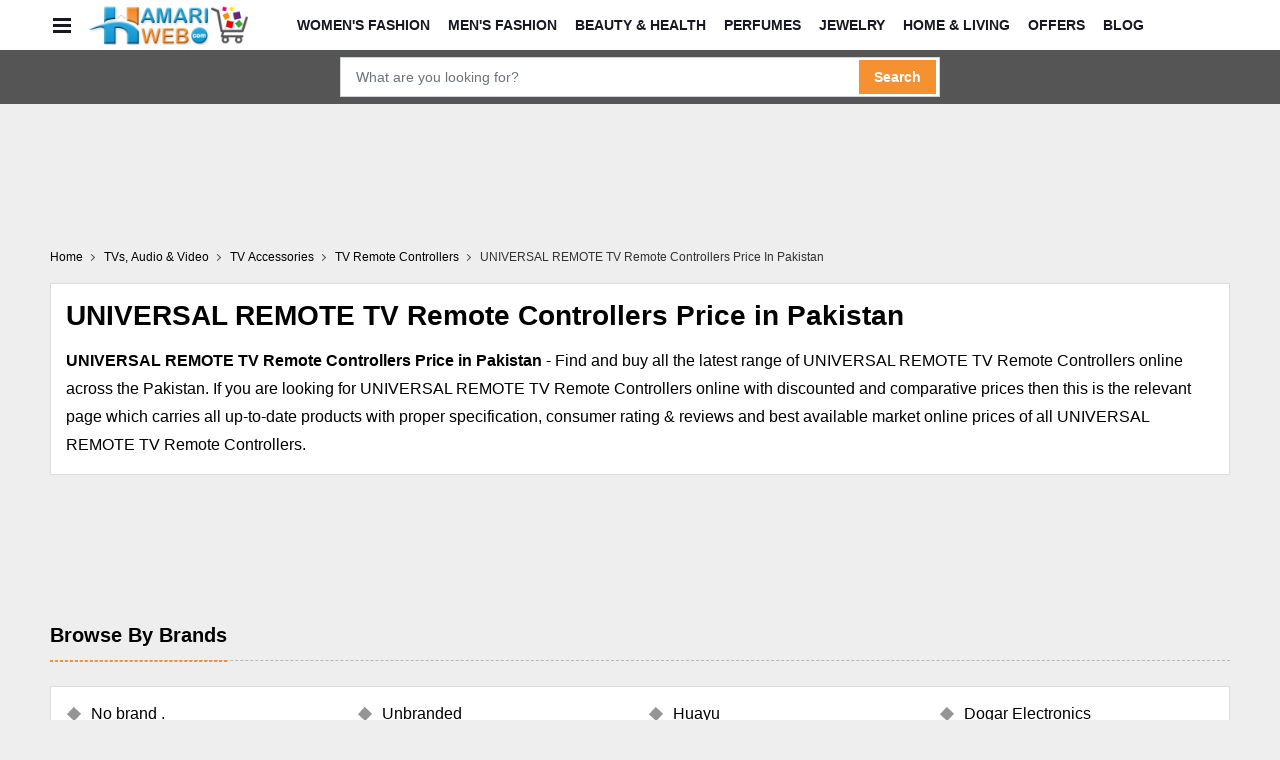

--- FILE ---
content_type: text/html; charset=utf-8
request_url: https://shop.hamariweb.com/tvs-audio-and-video/tv-accessories/tv-remote-controllers/universal-remote_bc17320
body_size: 25743
content:

<!DOCTYPE html>
<html lang="en-US">
<head><meta charset="utf-8" /><meta http-equiv="X-UA-Compatible" content="IE=edge" /><meta name="viewport" content="width=device-width, initial-scale=1.0" />
    <script>class UPLazyLoadScripts {constructor(e) {this.triggerEvents = e, this.eventOptions = {passive: !0}, this.userEventListener = this.triggerListener.bind(this), this.delayedScripts = {normal: [],async: [],defer: []}, this.allJQueries = []}_addUserInteractionListener(e) {this.triggerEvents.forEach((t => window.addEventListener(t, e.userEventListener, e.eventOptions)))}_removeUserInteractionListener(e) {this.triggerEvents.forEach((t => window.removeEventListener(t, e.userEventListener, e.eventOptions)))}triggerListener() {this._removeUserInteractionListener(this), "loading" === document.readyState ? document.addEventListener("DOMContentLoaded", this._loadEverythingNow.bind(this)) : this._loadEverythingNow()}async _loadEverythingNow() {this._delayEventListeners(), this._delayJQueryReady(this), this._handleDocumentWrite(), this._registerAllDelayedScripts(), this._preloadAllScripts(), await this._loadScriptsFromList(this.delayedScripts.normal), await this._loadScriptsFromList(this.delayedScripts.defer), await this._loadScriptsFromList(this.delayedScripts.async), await this._triggerDOMContentLoaded(), await this._triggerWindowLoad(), window.dispatchEvent(new Event("rocket-allScriptsLoaded"))}_registerAllDelayedScripts() {document.querySelectorAll("script[type=uplazyloadscript]").forEach((e => {e.hasAttribute("src") ? e.hasAttribute("async") && !1 !== e.async ? this.delayedScripts.async.push(e) : e.hasAttribute("defer") && !1 !== e.defer || "module" === e.getAttribute("data-rocket-type") ? this.delayedScripts.defer.push(e) : this.delayedScripts.normal.push(e) : this.delayedScripts.normal.push(e)}))}async _transformScript(e) {return await this._requestAnimFrame(), new Promise((t => {const n = document.createElement("script");let i;[...e.attributes].forEach((e => {let t = e.nodeName;"type" !== t && ("data-rocket-type" === t && (t = "type", i = e.nodeValue), n.setAttribute(t, e.nodeValue))})), e.hasAttribute("src") && this._isValidScriptType(i) ? (n.addEventListener("load", t), n.addEventListener("error", t)) : (n.text = e.text, t()), e.parentNode.replaceChild(n, e)}))}_isValidScriptType(e) {return !e || "" === e || "string" == typeof e && ["text/javascript", "text/x-javascript", "text/ecmascript", "text/jscript", "application/javascript", "application/x-javascript", "application/ecmascript", "application/jscript", "module"].includes(e.toLowerCase())}async _loadScriptsFromList(e) {const t = e.shift();return t ? (await this._transformScript(t), this._loadScriptsFromList(e)) : Promise.resolve()}_preloadAllScripts() {var e = document.createDocumentFragment();[...this.delayedScripts.normal, ...this.delayedScripts.defer, ...this.delayedScripts.async].forEach((t => {const n = t.getAttribute("src");if (n) {const t = document.createElement("link");t.href = n, t.rel = "preload", t.as = "script", e.appendChild(t)}})), document.head.appendChild(e)}_delayEventListeners() {let e = {};function t(t, n) {! function(t) {function n(n) {return e[t].eventsToRewrite.indexOf(n) >= 0 ? "rocket-" + n : n}e[t] || (e[t] = {originalFunctions: {add: t.addEventListener,remove: t.removeEventListener},eventsToRewrite: []}, t.addEventListener = function() {arguments[0] = n(arguments[0]), e[t].originalFunctions.add.apply(t, arguments)}, t.removeEventListener = function() {arguments[0] = n(arguments[0]), e[t].originalFunctions.remove.apply(t, arguments)})}(t), e[t].eventsToRewrite.push(n)}function n(e, t) {let n = e[t];Object.defineProperty(e, t, {get: () => n || function() {},set(i) {e["rocket" + t] = n = i}})}t(document, "DOMContentLoaded"), t(window, "DOMContentLoaded"), t(window, "load"), t(window, "pageshow"), t(document, "readystatechange"), n(document, "onreadystatechange"), n(window, "onload"), n(window, "onpageshow")}_delayJQueryReady(e) {let t = window.jQuery;Object.defineProperty(window, "jQuery", {get: () => t,set(n) {if (n && n.fn && !e.allJQueries.includes(n)) {n.fn.ready = n.fn.init.prototype.ready = function(t) {e.domReadyFired ? t.bind(document)(n) : document.addEventListener("rocket-DOMContentLoaded", (() => t.bind(document)(n)))};const t = n.fn.on;n.fn.on = n.fn.init.prototype.on = function() {if (this[0] === window) {function e(e) {return e.split(" ").map((e => "load" === e || 0 === e.indexOf("load.") ? "rocket-jquery-load" : e)).join(" ")}"string" == typeof arguments[0] || arguments[0] instanceof String ? arguments[0] = e(arguments[0]) : "object" == typeof arguments[0] && Object.keys(arguments[0]).forEach((t => {delete Object.assign(arguments[0], {[e(t)]: arguments[0][t]})[t]}))}return t.apply(this, arguments), this}, e.allJQueries.push(n)}t = n}})}async _triggerDOMContentLoaded() {this.domReadyFired = !0, await this._requestAnimFrame(), document.dispatchEvent(new Event("rocket-DOMContentLoaded")), await this._requestAnimFrame(), window.dispatchEvent(new Event("rocket-DOMContentLoaded")), await this._requestAnimFrame(), document.dispatchEvent(new Event("rocket-readystatechange")), await this._requestAnimFrame(), document.rocketonreadystatechange && document.rocketonreadystatechange()}async _triggerWindowLoad() {await this._requestAnimFrame(), window.dispatchEvent(new Event("rocket-load")), await this._requestAnimFrame(), window.rocketonload && window.rocketonload(), await this._requestAnimFrame(), this.allJQueries.forEach((e => e(window).trigger("rocket-jquery-load"))), window.dispatchEvent(new Event("rocket-pageshow")), await this._requestAnimFrame(), window.rocketonpageshow && window.rocketonpageshow()}_handleDocumentWrite() {const e = new Map;document.write = document.writeln = function(t) {const n = document.currentScript;n || console.error("unable to document.write this: " + t);const i = document.createRange(),r = n.parentElement;let a = e.get(n);void 0 === a && (a = n.nextSibling, e.set(n, a));const o = document.createDocumentFragment();i.setStart(o, 0), o.appendChild(i.createContextualFragment(t)), r.insertBefore(o, a)}}async _requestAnimFrame() {return new Promise((e => requestAnimationFrame(e)))}static run() {const e = new UPLazyLoadScripts(["keydown", "mousemove", "touchmove", "touchstart", "touchend", "wheel"]);e._addUserInteractionListener(e)}}UPLazyLoadScripts.run();</script>
    <link rel="shortcut icon" href="https://shop.hamariweb.com/favicon.ico" /><title>
	UNIVERSAL REMOTE TV Remote Controllers Price in Pakistan - Latest TV Remote Controllers Collection
</title>
    
    <script async src="https://securepubads.g.doubleclick.net/tag/js/gpt.js"></script>
    
    <script type="uplazyloadscript" data-rocket-type='text/javascript' src="https://cdn.hamariweb.com/js/jquery.min.js"></script>
    <script type="uplazyloadscript" data-rocket-type='text/javascript' src="https://cdn.hamariweb.com/js/jquery-ui.min.js"></script>
    <script async src="https://cdn.hamariweb.com/js/lazysizesbg.min.js"></script>
    <script data-ad-client="ca-pub-0231167329385289" async src="https://pagead2.googlesyndication.com/pagead/js/adsbygoogle.js"></script>
    
    <script>
        window.googletag = window.googletag || {cmd: []};
        googletag.cmd.push(function () {
            
                googletag.defineSlot('/1021105/HW_Web_Header_ROS1', [[970, 90],[728, 90]], 'dfpunit1').addService(googletag.pubads());
                googletag.defineSlot('/1021105/HW_Web_Mid_ROS1', [300, 250], 'dfpunit2').addService(googletag.pubads());
                googletag.defineSlot('/1021105/HW_Web_Left_Sidebar_Top_ROS1', [[970, 90], [728, 90]], 'dfpunit3').addService(googletag.pubads());
            
            googletag.pubads().setTargeting("Section","Shop");
            googletag.pubads().enableSingleRequest();
            googletag.pubads().enableLazyLoad();
            googletag.pubads().collapseEmptyDivs();
            googletag.enableServices();
        });    
    </script>
    <!-- Google Tag Manager -->
  <script>
      (function (w, d, s, l, i) { w[l] = w[l] || []; w[l].push({ 'gtm.start': new Date().getTime(), event: 'gtm.js' }); var f = d.getElementsByTagName(s)[0], j = d.createElement(s), dl = l != 'dataLayer' ? '&l=' + l : ''; j.async = true; j.src = 'https://www.googletagmanager.com/gtm.js?id=' + i + dl; f.parentNode.insertBefore(j, f); })(window, document, 'script', 'dataLayer', 'GTM-MH9G37');
    </script>
    <!-- End Google Tag Manager -->
    <style>.content-overlay,.owl-carousel.owl-refresh .owl-item{visibility:hidden}.nav-icon-toggle,button,input{overflow:visible}.nav-icon-toggle,button,select{text-transform:none}.btn,.lds-ellipsis,.scrollup,.social_icons li a,.top-header p{text-align:center}.nav{min-height:48px;-webkit-backface-visibility:hidden;backface-visibility:hidden;z-index:120;-webkit-transition:height .3s ease-in-out;transition:height .3s ease-in-out}.nav__holder{background-color:#fff}.relative{position:relative}.flex-parent{display:-webkit-box;display:-ms-flexbox;display:flex;-ms-flex-flow:row nowrap;-webkit-box-orient:horizontal;flex-flow:row nowrap;-webkit-box-pack:justify;-ms-flex-pack:justify;justify-content:space-between}header .flex-parent{-webkit-box-align:center;-ms-flex-align:center;align-items:center;min-height:50px}.nav-icon-toggle{padding:0;display:inline-block;-webkit-transition:.15s linear;transition:.15s linear;font:inherit;color:inherit;background-color:transparent;border:0;margin-right:20px;cursor:pointer}.nav-icon-toggle__box{width:18px;height:20px;position:relative;display:block}.nav-icon-toggle__inner{display:block;top:50%;margin-top:-1px;margin-left:3px;width:18px}.nav-icon-toggle__inner,.nav-icon-toggle__inner:after,.nav-icon-toggle__inner:before{height:3px;background-color:#171821;position:absolute;-webkit-transition:.2s;transition:.2s}.breadcrumbs li a,.categories_wrap,.custom_select,.dropdown,.dropleft,.dropright,.dropup,.entry-author,.form_field,.nav,.nav__menu,.nav__menu>li,.nav__menu>li>a,.sidenav__menu li,.txtCapcha,.ui-menu .ui-menu-item-wrapper{position:relative}.nav-icon-toggle__inner:after,.nav-icon-toggle__inner:before{content:"";display:block;margin-left:0}.nav-icon-toggle__inner:before{top:-6px;width:18px}.nav-icon-toggle__inner:after{bottom:-6px;width:18px}header .flex-child{-webkit-box-flex:1;-ms-flex:1 0 0;flex:1 0 0;line-height:1;padding-left:40px}.nav__menu{display:-webkit-inline-box;display:-ms-inline-flexbox;display:inline-flex;-webkit-box-align:center;-ms-flex-align:center;align-items:center}.nav__dropdown-menu,.nav__menu{list-style:none}.content-overlay,.sidenav{position:fixed;top:0;bottom:0;z-index:121}.nav__menu>li>a{color:#171821;font-size:14px;font-weight:600;text-transform:uppercase;padding:0 9px;display:block;line-height:48px}.nav__menu>li>a:hover{color:#1799d0}.nav__menu>li>a:before{content:'';bottom:0;left:0;right:0;display:block;position:absolute;width:0;height:2px;margin:0 auto;background-color:#2d95e3;-webkit-transition:.3s ease-in-out;transition:.3s ease-in-out}.content-overlay{width:100%;height:100%;opacity:0;-webkit-transition:.3s cubic-bezier(.16,.36,0,.98);transition:.3s cubic-bezier(.16,.36,0,.98);background-color:rgba(0,0,0,.5)}.sidenav,body{background-color:#fff;overflow-x:hidden}.content-overlay--is-visible{opacity:1;visibility:visible}.sidenav{left:0;width:300px;overflow-y:auto;-webkit-transition:-webkit-transform .5s cubic-bezier(.55,0,.1,1);transition:transform .5s cubic-bezier(.55,0,.1,1);transition:transform .5s cubic-bezier(.55,0,.1,1),-webkit-transform .5s cubic-bezier(.55,0,.1,1);-webkit-transform:translateX(-320px);transform:translateX(-320px)}.sidenav--is-open{-webkit-transform:translateX(0);z-index:100030;transform:translateX(0)}.sidenav__close{position:absolute;right:10px;top:6px;cursor:pointer}.sidenav__close-button{padding:0;background:0 0;border:0;color:#171821;width:24px;height:24px}.sidenav__close-icon{font-size:33px;line-height:24px;font-style:normal;transform:rotate(46deg);display:block}.comment_form .mt_auto,.sidenav__menu-container{margin-top:30px}.sidenav__menu li{border-bottom:1px solid #e3e4e8;font-size:14px}.sidenav__menu li.dropdown .dropdown-menu{display:none;background:#eee;border-top:1px solid #ddd}.sidenav__menu li.dropdown .dropdown-menu li a{font-size:13px}li.dropdown.open_dropdown .sidenav__menu-toggle.rotate_arrow .ui-arrow-down:before{transform:rotate(226deg);margin-bottom:0}.sidenav__menu li a:hover{color:var(--blue)}.sidenav__menu li.dropdown.open_dropdown{border:none}.sidenav__menu li.dropdown .dropdown-menu.sub_dropdown li a{padding-left:25px;background:#fafafa}@media only screen and (min-width:992px){.nav__menu>li{display:inline-block;text-align:center}}@media(max-width:1100px){nav.flex-child.nav__wrap{display:none}.navbar-brand{position:absolute;left:50%;top:50%;-webkit-transform:translate(-50%,-50%);transform:translate(-50%,-50%)}}.collapse:not(.show),.d-none,.middle-header .mobile_toggle_menu,.mobile_menu,.owl-carousel .owl-dots.disabled,.owl-carousel .owl-nav.disabled{display:none}.dropdown-toggle,.navbar-brand{white-space:nowrap}.nav-link:focus,.nav-link:hover,.navbar-brand:focus,.navbar-brand:hover,a,a:hover{text-decoration:none}.categories_btn span,.top-header p{text-transform:uppercase;font-weight:500}#navCatContent li a,.breadcrumbs li,.btn,.navbar .navbar-nav>li>.nav-link,.product_box .product_title,footer .widget_title{text-transform:capitalize}#navCatContent li a span,.btn,.categories_btn i.ti-menu-toggle,.categories_btn span,.search_btn i,.social_icons li a,img{vertical-align:middle}.footer_logo .logo,.navbar-brand .logo{background-repeat:no-repeat;background-size:contain}.btn,.btn:not(:disabled):not(.disabled),.ui-menu .ui-menu-item,[type=button]:not(:disabled),[type=reset]:not(:disabled),[type=submit]:not(:disabled),button:not(:disabled){cursor:pointer}*,::after,::before{box-sizing:border-box}.owl-carousel,.owl-carousel .owl-item{-webkit-tap-highlight-color:transparent;position:relative}.owl-carousel{display:none;width:100%;z-index:1}.owl-carousel .owl-stage{position:relative;-ms-touch-action:pan-Y;touch-action:manipulation;-moz-backface-visibility:hidden}.owl-carousel .owl-stage:after{content:".";display:block;clear:both;visibility:hidden;line-height:0;height:0}.owl-carousel .owl-stage-outer{position:relative;overflow:hidden;-webkit-transform:translate3d(0,0,0)}.owl-carousel .owl-item,.owl-carousel .owl-wrapper{-webkit-backface-visibility:hidden;-moz-backface-visibility:hidden;-ms-backface-visibility:hidden;-webkit-transform:translate3d(0,0,0);-moz-transform:translate3d(0,0,0);-ms-transform:translate3d(0,0,0)}.owl-carousel .owl-item{min-height:1px;float:left;-webkit-backface-visibility:hidden;-webkit-touch-callout:none}.owl-carousel .owl-item img{display:block;width:100%}.input-group,.row{display:-ms-flexbox}.bottom_footer p span,.categories_wrap:hover #navCatContent,.nav_cat.collapse:not(.show),.no-js .owl-carousel,.owl-carousel.owl-loaded,footer,header,main,nav,section{display:block}.owl-carousel .owl-dot,.owl-carousel .owl-nav .owl-next,.owl-carousel .owl-nav .owl-prev{cursor:pointer;-webkit-user-select:none;-khtml-user-select:none;-moz-user-select:none;-ms-user-select:none;user-select:none}.owl-carousel .owl-nav button.owl-next,.owl-carousel .owl-nav button.owl-prev,.owl-carousel button.owl-dot{background:0 0;color:inherit;border:none;padding:0!important;font:inherit}.owl-carousel.owl-loading{opacity:0;display:block}.owl-carousel.owl-drag .owl-item{-ms-touch-action:pan-y;touch-action:pan-y;-webkit-user-select:none;-moz-user-select:none;-ms-user-select:none;user-select:none}body{font-weight:400;line-height:1.5;text-align:left}.bg_gray{background:#eee}h1,h2,h3,h4,h5,h6{margin-top:0;color:#000}dl,ol,p,ul{margin-top:0;margin-bottom:1rem}.contact_info>li:last-child,.mb-0,.mb_0,.my-0,.section p:last-child,ol ol,ol ul,ul ol,ul ul{margin-bottom:0}b,strong{font-weight:bolder}a:hover{color:#0056b3;color:var(--blue)}img{border-style:none;max-width:100%}button{border-radius:0}a:focus,button:focus,button:focus:not(:focus-visible){outline:0}button,input,optgroup,select,textarea{margin:0;font-family:Poppins,sans-serif;font-size:inherit;line-height:inherit}select{word-wrap:normal}[type=button],[type=reset],[type=submit],button{-webkit-appearance:button}.h1,.h2,.h3,.h4,.h5,.h6,h1,h2,h3,h4,h5,h6{margin-bottom:.5rem;font-weight:500;line-height:1.2}.btn,.form-control{line-height:1.5;font-weight:400}.h1,h1{font-size:2.5rem}.h2,h2{font-size:2rem}.h3,h3{font-size:1.75rem}.h4,h4{font-size:1.5rem}.h5,h5{font-size:1.25rem}.btn,.form-control,.h6,h6{font-size:1rem}.container{width:100%;padding-right:10px;padding-left:10px;margin-right:auto;margin-left:auto}.dfpunit1,.dfpunit2,.dfpunit3,.dfpunit4,.dfpunit5{height:90px}@media (min-width:576px){.container{max-width:540px}.col-sm-1{-ms-flex:0 0 8.333333%;flex:0 0 8.333333%;max-width:8.333333%}.col-sm-2{-ms-flex:0 0 16.666667%;flex:0 0 16.666667%;max-width:16.666667%}.col-sm-3{-ms-flex:0 0 25%;flex:0 0 25%;max-width:25%}.col-sm-4{-ms-flex:0 0 33.333333%;flex:0 0 33.333333%;max-width:33.333333%}.col-sm-5{-ms-flex:0 0 41.666667%;flex:0 0 41.666667%;max-width:41.666667%}.col-sm-6{-ms-flex:0 0 50%;flex:0 0 50%;max-width:50%}.col-sm-7{-ms-flex:0 0 58.333333%;flex:0 0 58.333333%;max-width:58.333333%}.col-sm-8{-ms-flex:0 0 66.666667%;flex:0 0 66.666667%;max-width:66.666667%}.col-sm-9{-ms-flex:0 0 75%;flex:0 0 75%;max-width:75%}.col-sm-10{-ms-flex:0 0 83.333333%;flex:0 0 83.333333%;max-width:83.333333%}.col-sm-11{-ms-flex:0 0 91.666667%;flex:0 0 91.666667%;max-width:91.666667%}.col-sm-12{-ms-flex:0 0 100%;flex:0 0 100%;max-width:100%}}@media (min-width:768px){.container{max-width:720px}.col-md-1{-ms-flex:0 0 8.333333%;flex:0 0 8.333333%;max-width:8.333333%}.col-md-2{-ms-flex:0 0 16.666667%;flex:0 0 16.666667%;max-width:16.666667%}.col-md-3{-ms-flex:0 0 25%;flex:0 0 25%;max-width:25%}.col-md-4{-ms-flex:0 0 33.333333%;flex:0 0 33.333333%;max-width:33.333333%}.col-md-5{-ms-flex:0 0 41.666667%;flex:0 0 41.666667%;max-width:41.666667%}.col-md-6{-ms-flex:0 0 50%;flex:0 0 50%;max-width:50%}.col-md-7{-ms-flex:0 0 58.333333%;flex:0 0 58.333333%;max-width:58.333333%}.col-md-8{-ms-flex:0 0 66.666667%;flex:0 0 66.666667%;max-width:66.666667%}.col-md-9{-ms-flex:0 0 75%;flex:0 0 75%;max-width:75%}.col-md-10{-ms-flex:0 0 83.333333%;flex:0 0 83.333333%;max-width:83.333333%}.col-md-11{-ms-flex:0 0 91.666667%;flex:0 0 91.666667%;max-width:91.666667%}.col-md-12{-ms-flex:0 0 100%;flex:0 0 100%;max-width:100%}}@media (min-width:992px){.container{max-width:1120px}.col-lg-1{-ms-flex:0 0 8.333333%;flex:0 0 8.333333%;max-width:8.333333%}.col-lg-2{-ms-flex:0 0 16.666667%;flex:0 0 16.666667%;max-width:16.666667%}.col-lg-3{-ms-flex:0 0 25%;flex:0 0 25%;max-width:25%}.col-lg-4{-ms-flex:0 0 33.333333%;flex:0 0 33.333333%;max-width:33.333333%}.col-lg-5{-ms-flex:0 0 41.666667%;flex:0 0 41.666667%;max-width:41.666667%}.col-lg-55{-ms-flex:0 0 20%;flex:0 0 20%;max-width:20%}.col-lg-6{-ms-flex:0 0 50%;flex:0 0 50%;max-width:50%}.col-lg-7{-ms-flex:0 0 58.333333%;flex:0 0 58.333333%;max-width:58.333333%}.col-lg-8{-ms-flex:0 0 66.666667%;flex:0 0 66.666667%;max-width:66.666667%}.col-lg-9{-ms-flex:0 0 75%;flex:0 0 75%;max-width:75%}.col-lg-10{-ms-flex:0 0 83.333333%;flex:0 0 83.333333%;max-width:83.333333%}.col-lg-11{-ms-flex:0 0 91.666667%;flex:0 0 91.666667%;max-width:91.666667%}.col-lg-12{-ms-flex:0 0 100%;flex:0 0 100%;max-width:100%}.navbar-expand-lg{-ms-flex-flow:row nowrap;flex-flow:row nowrap;-ms-flex-pack:start;justify-content:flex-start}.navbar-expand-lg .navbar-nav{-ms-flex-direction:row;flex-direction:row}.navbar-expand-lg .navbar-nav .nav-link{padding-right:.5rem;padding-left:.5rem;text-transform:capitalize}.navbar-expand-lg>.container,.navbar-expand-lg>.container-fluid,.navbar-expand-lg>.container-lg,.navbar-expand-lg>.container-md,.navbar-expand-lg>.container-sm,.navbar-expand-lg>.container-xl{-ms-flex-wrap:nowrap;flex-wrap:nowrap}.navbar-expand-lg .navbar-nav-scroll{overflow:visible}.navbar-expand-lg .navbar-collapse{display:-ms-flexbox;display:flex;-ms-flex-preferred-size:auto;flex-basis:auto}.navbar-expand-lg .navbar-toggler{display:none}}@media (min-width:1200px){.container{max-width:1200px}}.row{display:flex;-ms-flex-wrap:wrap;flex-wrap:wrap;margin-right:-8px;margin-left:-8px}.col-lg-1,.col-lg-10,.col-lg-11,.col-lg-12,.col-lg-2,.col-lg-3,.col-lg-4,.col-lg-5,.col-lg-55,.col-lg-6,.col-lg-7,.col-lg-8,.col-lg-9,.col-md-1,.col-md-10,.col-md-11,.col-md-12,.col-md-2,.col-md-3,.col-md-4,.col-md-5,.col-md-6,.col-md-7,.col-md-8,.col-md-9,.col-sm-1,.col-sm-10,.col-sm-11,.col-sm-12,.col-sm-2,.col-sm-3,.col-sm-4,.col-sm-5,.col-sm-6,.col-sm-7,.col-sm-8,.col-sm-9{position:relative;width:100%;padding-right:8px;padding-left:8px}.form-control{display:block;width:100%;background-color:#fff;background-clip:padding-box;border:1px solid #ced4da;transition:border-color .15s ease-in-out,box-shadow .15s ease-in-out}.form-control:focus{color:#495057;background-color:#fff;border-color:#80bdff;outline:0;box-shadow:0 0 0 .2rem rgba(0,123,255,.25)}.btn,.dropdown-item,.dropdown-item.active,.dropdown-item:active,.dropdown-item:focus,.dropdown-item:hover,.navbar-toggler,a{background-color:transparent}.btn.active:focus,.btn:active:focus,.form-control{box-shadow:none}.form-control::-webkit-input-placeholder{color:#6c757d;opacity:1}.form-control::-moz-placeholder{color:#6c757d;opacity:1}.form-control:-ms-input-placeholder{color:#6c757d;opacity:1}.form-control::-ms-input-placeholder{color:#6c757d;opacity:1}.form-control::placeholder{color:#6c757d;opacity:1}.btn{display:inline-block;color:#212529;-webkit-user-select:none;-moz-user-select:none;-ms-user-select:none;user-select:none;border:1px solid transparent}.dropdown-toggle::after{content:"";border-top:.3em solid;border-left:.3em solid transparent}.dropdown-toggle:empty::after{margin-left:0}.dropdown-header,.dropdown-item{display:block;white-space:nowrap}.dropdown-item{width:100%;padding:.25rem 1.5rem;clear:both;font-weight:400;color:#212529;border:0;font-size:14px}.dropdown-item:focus,.dropdown-item:hover{color:#16181b;text-decoration:none}.dropdown-header{padding:.5rem 1.5rem;margin-bottom:0;font-size:.875rem;color:#6c757d}.input-group{position:relative;display:flex;-ms-flex-wrap:wrap;flex-wrap:wrap;-ms-flex-align:stretch;align-items:stretch;width:100%}.input-group>.custom-file,.input-group>.custom-select,.input-group>.form-control,.input-group>.form-control-plaintext{position:relative;-ms-flex:1 1 auto;flex:1 1 auto;width:1%;min-width:0;margin-bottom:0}.input-group>.custom-select:not(:first-child),.input-group>.form-control:not(:first-child){border-top-left-radius:0;border-bottom-left-radius:0}.input-group:not(.has-validation)>.custom-file:not(:last-child) .custom-file-label::after,.input-group:not(.has-validation)>.custom-select:not(:last-child),.input-group:not(.has-validation)>.form-control:not(:last-child){border-top-right-radius:0;border-bottom-right-radius:0}.input-group-append,.input-group-prepend{display:-ms-flexbox;display:flex}.input-group-prepend{margin-right:-1px}.nav-link{display:block;padding:.5rem 1rem}.navbar{position:relative;display:-ms-flexbox;display:flex;-ms-flex-wrap:wrap;flex-wrap:wrap;-ms-flex-align:center;align-items:center;-ms-flex-pack:justify;justify-content:space-between}.navbar-brand{display:inline-block;font-size:1.25rem;line-height:inherit}.navbar-brand .logo{width:160px;height:42px;background-position:center}.navbar-nav{display:-ms-flexbox;display:flex;-ms-flex-direction:column;flex-direction:column;padding-left:0;margin-bottom:0;list-style:none}.navbar-nav .nav-link{padding-right:0;padding-left:0}.navbar-collapse{-ms-flex-preferred-size:100%;flex-basis:100%;-ms-flex-positive:1;flex-grow:1;-ms-flex-align:center;align-items:center}.navbar-toggler{padding:.25rem .75rem;font-size:1.25rem;line-height:1;border:1px solid transparent}.align-items-center{-ms-flex-align:center;align-items:center}:root{--blue:#199ad2;--gray:#333;--orange:#f69131}body{color:#333;font-family:Poppins,sans-serif;font-size:16px}.widget_links li:hover a,a,p{color:#000}p{line-height:1.8}a,button{-webkit-transition:.3s ease-in-out;transition:.3s ease-in-out}li,ol,ul{margin:0;padding:0}input:focus,select:focus,select:focus-visible,textarea:focus{outline:0;box-shadow:none}.btn.active,.btn:focus,.btn:hover{box-shadow:none;outline:0}.btn{border-width:1px;line-height:normal;padding:12px 35px;transition:.3s ease-in-out}.btn+.btn{margin-left:10px}.bg_dark{background-color:var(--orange)}.scrollup,.scrollup:hover{background-color:var(--gray);color:#fff}.scrollup{bottom:20px;font-size:15px;height:35px;line-height:29px;position:fixed;right:20px;width:35px;z-index:99;border:1px solid #eeeeee24}#navCatContent,.preloader{background-color:#fff;left:0}#CatFish,.preloader{position:fixed;bottom:0}.navbar .navbar-nav .dropdown-menu li a.active,.navbar .navbar-nav .dropdown-menu li a:hover,.navbar .navbar-nav .dropdown-menu>ul>.mega-menu-col ul>li:hover>a,.navbar .navbar-nav .dropdown-menu>ul>li:hover>a,.navbar .navbar-nav>li:hover>a,.navbar .navbar-nav>li>a.active,.scrollup:focus,.sticky_dark_skin.nav-fixed .navbar .navbar-nav .dropdown-item:hover{color:var(--orange)}.preloader{height:100%;right:0;top:0;width:100%;z-index:9999}.lds-ellipsis{margin:0 auto;position:relative;top:50%;-moz-transform:translateY(-50%);-webkit-transform:translateY(-50%);transform:translateY(-50%);width:64px;z-index:9999}.lds-ellipsis span{display:inline-block;width:15px;height:15px;border-radius:50%;background:var(--gray);-webkit-animation:.6s ease-in-out infinite ball-pulse-sync;animation:.6s ease-in-out infinite ball-pulse-sync}.lds-ellipsis span:first-child{-webkit-animation:.6s ease-in-out -.14s infinite ball-pulse-sync;animation:.6s ease-in-out -.14s infinite ball-pulse-sync}.lds-ellipsis span:nth-child(2){-webkit-animation:.6s ease-in-out -70ms infinite ball-pulse-sync;animation:.6s ease-in-out -70ms infinite ball-pulse-sync}@-webkit-keyframes ball-pulse-sync{33%{-webkit-transform:translateY(10px);transform:translateY(10px)}66%{-webkit-transform:translateY(-10px);transform:translateY(-10px)}100%{-webkit-transform:translateY(0);transform:translateY(0)}}@keyframes ball-pulse-sync{33%{-webkit-transform:translateY(10px);transform:translateY(10px)}66%{-webkit-transform:translateY(-10px);transform:translateY(-10px)}100%{-webkit-transform:translateY(0);transform:translateY(0)}}.navbar-brand{vertical-align:top;margin:0}.middle-header{padding:10px 0;position:relative;background:#fff}.navbar{padding:0}.header_wrap{transition:.5s}.navbar .navbar-nav li{position:relative;list-style:none;transition:.3s}.navbar .navbar-nav>li>.nav-link{font-weight:500;padding:11px 15px;font-size:14px;color:#000;text-transform:capitalize}.navbar .navbar-nav>li:hover>a:after{border-color:var(--orange)}.navbar .navbar-nav .dropdown-item{padding:8px 20px;color:#fff;font-size:14px;text-transform:capitalize}.cart_count,.wishlist_count{position:relative;top:-3px;left:0;font-size:11px;background-color:var(--gray);border-radius:50px;height:16px;line-height:16px;color:#fff;min-width:16px;text-align:center;padding:0 5px;display:inline-block;vertical-align:top;margin-left:-5px;margin-right:-5px}.top-header{padding:6px 0;transition:.5s ease-in-out;background:var(--gray)}.top-header p{font-size:14px;margin:0;color:#fff}.contact_detail,.social_icons{font-size:0}.social_icons li{display:inline-block;padding:0 5px 5px 0}.social_icons li a{font-size:18px;color:#000;height:36px;width:36px;line-height:36px;display:inline-block;overflow:hidden}.social_icons li:last-child a{margin-right:0}.inline_flex{display:flex;align-items:center}.categories_btn i.ti-menu-toggle{width:25px;height:20px;position:relative;display:inline-block;border-top:2px solid #fff;border-bottom:2px solid #fff}.categories_btn i.ti-menu-toggle:before{content:"";position:absolute;top:50%;left:0;width:100%;height:2px;background:#fff;transform:translateY(-50%)}.categories_btn{background:var(--gray);border:none;padding:10px 14px;color:#fff;text-align:left}#navCatContent li{list-style:none;position:relative}#navCatContent{position:absolute;top:100%;width:100%;right:0;box-shadow:0 0 5px rgb(0 0 0 / 10%);z-index:99;display:none;min-width:250px}.nav_cat{display:block;height:auto}#navCatContent ul{width:100%}#navCatContent li a{font-size:14px;border-bottom:1px solid #eeeeee0f;padding:10px 1rem;background:#333;color:#fff}#navCatContent li.dropdown:hover a.dropdown-item,#navCatContent ul li .dropdown-menu li:hover a{color:#fff;background:var(--orange)}#navCatContent li a.dropdown-toggler::after{content:'';position:absolute;right:15px;top:50%;-webkit-transform:rotate(-45deg) translateY(-50%);transform:rotate(-45deg) translateY(-50%);border-right:1px solid;border-bottom:1px solid;width:6px;height:6px}#navCatContent ul li .dropdown-menu{left:100%;top:0;margin:0;border:0;min-width:200px;width:100%;right:0;box-shadow:10px 16px 49px 0 rgba(38,42,46,.05);border-radius:0;padding:0}.product_search_form{position:relative;width:100%;background:#555;padding:7px 0}.product_search_form input{height:40px;padding:0 15px;font-size:14px}.search_btn{position:absolute;right:4px;color:#fff;background:var(--orange);border:0;font-size:15px;top:3px;z-index:9;padding:0 15px!important;font-weight:600;height:34px!important}.search_btn:hover{color:#fff;background:#209fd6}.product_search_form .input-group{max-width:600px;margin:0 auto}.product_search_form select{max-width:160px;overflow:hidden;text-overflow:ellipsis}footer{overflow:hidden}.footer_dark{background:#333;position:relative}.footer_top{padding:40px 0 20px}.footer_logo{margin-bottom:10px}.footer_logo .logo{width:206px;height:66px}footer p{color:#fff;font-size:14px}.mb_20,footer .widget{margin-bottom:20px}footer .widget_title{margin-top:10px;margin-bottom:25px;font-size:16px;font-weight:700}.breadcrumbs,.contact_info li,.mb_15{margin-bottom:15px}.widget_links li{list-style:none;padding-bottom:15px}.widget_links li:last-child{padding-bottom:0}.widget_links li a{font-size:14px;color:#000;line-height:18px;font-weight:400;position:relative;display:block;padding-left:15px}.contact_info li:before,.widget_links li a:before{content:'';position:absolute;left:0;top:50%;transform:rotate(-45deg);border-right:1px solid #000;border-bottom:1px solid #000;width:6px;height:6px}.contact_info li{list-style:none;color:#000;position:relative;padding-left:15px}.bottom_footer{padding:10px 0;position:relative}.form-control{color:#333;height:50px;padding:8px 15px}select.first_null option:first-child,select.form-control.first_null option:first-child,select.form-control.not_chosen,select.not_chosen,select.not_chosen.form-control:focus,select.not_chosen:focus{color:#6c757d}select option{color:#333}.custom_select select{-webkit-appearance:none;-moz-appearance:none;appearance:none;border:1px solid #ced4da;padding:8px 35px 8px 15px;width:100%;height:50px}.custom_select::before{content:"\e64b";font-family:themify;position:absolute;display:block;color:#848484;top:50%;right:15px;font-weight:900;pointer-events:none;font-size:12px;-moz-transform:translateY(-50%);-webkit-transform:translateY(-50%);transform:translateY(-50%)}.middle-header-right .cart_trigger,.middle-header-right .pr_search_trigger{font-size:18px}.middle-header-right .pr_search_trigger{display:none;margin-right:12px}.list_category_row,.text-center{text-align:center}.mt_20{margin-top:20px}.mb_25{margin-bottom:25px}.mb_30{margin-bottom:30px}.nav_block{display:-ms-flexbox;display:flex;-ms-flex-align:center;align-items:center;-ms-flex-pack:justify;justify-content:space-between}.bottom_header{background-color:#fff;border-top:1px solid #eeeeee70;border-bottom:1px solid #eee}.sidenav__menu-toggle{position:absolute;top:0;right:0;background-color:transparent;border:none;color:#fff;font-size:12px;padding:0;width:40px;height:37px;text-align:center}.sidenav__menu-toggle .ui-arrow-down:before{content:'';width:8px;height:8px;display:inline-block;border-right:2px solid #c1c1c1;border-bottom:2px solid #c1c1c1;transform:rotate(45deg);margin-bottom:3px}@media(max-width:1199px){.nav__menu>li>a{font-size:13px;padding:0 7px}.navbar .navbar-nav>li>.nav-link{font-size:13px;padding:17px 8px}}@media(min-width:1041px){.dropdown-menu ul{list-style:none}.navbar-nav .dropdown-menu ul li{border-top:1px solid #eeeeeeb8}.navbar .navbar-nav li .more_submenu{min-width:500px;position:absolute;right:0;left:auto;padding:5px}.navbar .navbar-nav li .more_submenu ul li{display:inline-block;width:49%}.navbar-nav .more_submenu ul li:first-child,.navbar-nav .more_submenu ul li:nth-child(2){border:none}}@media(max-width:1040px){header .navbar{padding:0;display:none}.categories_wrap,.dropdown-toggle::after,.dropdown-toggler::after,.mobile_toggle_menu span{display:none}header.header_wrap{-webkit-box-shadow:0 2px 10px rgb(0 0 0 / 10%);box-shadow:0 2px 10px rgb(0 0 0 / 10%)}.bottom_header .navbar-nav{height:84vh;overflow-y:auto}.navbar .navbar-nav>li>.nav-link{padding:10px 0;font-size:14px;border-bottom:1px solid #ddd}.middle-header-right{display:flex;min-width:25px}.navbar .navbar-nav .dropdown-item{padding:10px 15px;font-size:13px;border-bottom:1px solid #eeeeee1c}.middle-header .mobile_toggle_menu{display:block;position:relative}.middle-header .mobile_toggle_menu:before{content:"";position:absolute;top:50%;left:0;width:100%;height:2px;background:#000;transform:translateY(-50%)}.mobile_toggle_menu{width:25px;height:20px;padding:0;border:none;border-top:2px solid #000;border-bottom:2px solid #000;background:0 0}.middle-header{min-height:54px}.top-header p{font-size:12px;font-weight:500}.top-header{padding:3px 0;border-bottom:none;background:var(--gray)}}.comment_form,.list_category_box,.product_box,.section,.single_review{border:1px solid #ddd}.section_title{display:flex;align-items:center;justify-content:space-between;margin-bottom:25px;border-bottom:1px dashed #bdb4b4;padding-bottom:10px}.breadcrumbs,.product_box .product_title a{text-overflow:ellipsis;display:-webkit-box;-webkit-line-clamp:1;-webkit-box-orient:vertical;overflow:hidden}.section_title .title{font-size:20px;font-weight:600;margin:0;position:relative;color:#000}.section_title .title:after{content:"";position:absolute;left:0;bottom:-12px;width:100%;height:2px;border:1px dashed var(--orange)}.section_title .viewall_link{font-size:14px;position:relative;padding-right:12px}.section_title .viewall_link:after{content:'';position:absolute;right:0;top:7px;-webkit-transform:translateY(-50%);transform:translateY(-50%);transform:rotate(-45deg);border-right:1px solid;border-bottom:1px solid;width:6px;height:6px}.product_box .product_img .img,.product_box .product_img img{position:absolute;width:100%;height:100%;top:0;left:0}.product_box{position:relative;background:#fff;overflow:hidden;padding:10px;transition:.5s linear}.product_box:hover{box-shadow:0 0 10px rgb(0 0 0 / 15%);transition:.5s linear}.product_box .product_img{position:relative;padding-top:100%}.product_box .product_img .img{background-repeat:no-repeat;background-size:contain;background-position:center}.product_box .product_info{padding-top:12px;text-align:center}.product_box .product_title{margin-bottom:12px;font-weight:500;font-size:15px}.product_box .price{color:#000;font-weight:700;font-size:20px}.product_box .price b{font-weight:700}.product_box .product_price del{font-size:14px;margin-right:5px;margin-left:3px}.product_box .on_sale{background:#33333385;font-size:18px;padding:1px 13px;color:#fff;font-weight:500;display:none}.product_box .on_sale span{font-size:inherit!important}.product_box .product_info .btn_buy{display:block;text-align:center;padding:10px 0;font-weight:600;text-transform:uppercase;font-size:13px;background:#eee;color:var(--gray);margin:20px auto 0;letter-spacing:.5px}.product_box:hover .product_info .btn_buy{background:var(--blue);color:#fff}.section{background:#fff;padding:15px}.single_review{margin-bottom:10px;padding:8px 15px;position:relative;margin-left:20px;background:#fff}.single_review:before{content:"";height:0;width:0;top:0;left:-19px;position:absolute;border-style:solid;border-width:20px 0 0 20px;border-color:#fff transparent transparent}.single_review p{margin-bottom: 8px;}.single_review .title{margin-bottom:10px;font-size:16px;line-height:1.4;font-weight:700;color:#171821}.single_review ul li{display:inline-block;margin-right:13px;font-size:14px}.comment_form{background:#fff;padding:20px}.comment_form textarea{height:145px;padding:15px;margin-bottom:10px}.txtCapcha img{position:absolute;top:2px;left:1px;width:150px;height:45px}.comment_form input{padding:0 15px;margin-bottom:15px}.txtCapcha input{padding-left:160px}.comment_form .btn{margin-bottom:15px;font-weight:500;padding:0!important;letter-spacing:1px;color:#fff;height:50px;border:none;width:100%;background:#333;line-height:46px;text-transform:uppercase}.comment_form .btn:focus,.comment_form .btn:hover{color:#fff;background:#007bff}.form_field .label{margin-bottom:10px;font-size:14px}.c_title,.section_content h2,.section_content h3,.section_content h4,.section_content h5,.section_content h6{font-size:22px;margin-bottom:18px;font-weight:600}.breadcrumbs li{font-size:12px;display:inline-block}.breadcrumbs li a:after{content:'';-webkit-transform:translateY(-50%);transform:translateY(-50%);transform:rotate(-45deg);border-right:1px solid #595959;border-bottom:1px solid #595959;display:inline-block;width:5px;height:5px;margin:0 6px 1px}.list_category_box{display:inline-block;width:100%;padding:8px;text-align:center;margin-bottom:10px;background:#fff}.list_category_box span{display:block;font-size:13px;font-weight:500;margin-top:10px;text-transform:uppercase;letter-spacing:.5px}.list_category_box img{border-radius:50px;width:auto!important;margin:0 auto}#CatFish{background-color:#fff;width:100%;height:100px;padding:0;display:none;z-index:100}.CatFish_ad{height:100px;width:320px;margin:0 auto}.ui-helper-hidden-accessible{border:0;clip:rect(0 0 0 0);height:1px;margin:-1px;overflow:hidden;padding:0;position:absolute;width:1px}.ui-menu,body,ul{margin:0}.ui-autocomplete{position:absolute;top:0;left:0;cursor:default}.ui-menu{display:block;outline:0}.nav__right,.nav__search{margin-left:auto}.ui-menu .ui-menu-item{margin:0;border-bottom:1px solid #eee;padding:8px 8px 8px 70px;position:relative;min-height:80px;display:flex;align-items:center;font-weight:400;font-size:16px}.ui-menu .ui-menu-item img{border:none!important;position:absolute;top:50%;left:10px;transform:translateY(-50%)}.ui-widget{font-size:14px;font-weight:600}.ui-widget-content{border:1px solid #ddd;background:#fff;color:#000;list-style:none;max-width:600px;margin:0 auto;max-height:400px;overflow-y:auto}.ui-button.ui-state-active:hover,.ui-button:active,.ui-state-active,.ui-widget-content .ui-state-active,.ui-widget-header .ui-state-active,a.ui-button:active{border:1px solid #fbd850;background:#fff;font-weight:700;color:#eb8f00}.table-responsive{display:block;width:100%;overflow-x:auto;-webkit-overflow-scrolling:touch;-ms-overflow-style:-ms-autohiding-scrollbar}@media(max-width:991px){.navbar-brand{padding:0}.single_review{margin-left:0;margin-bottom:7px}.hidden-sm,.single_review:before{display:none}.product_box .product_title{font-size:14px}.row{margin-right:-5px;margin-left:-5px}.col-lg-1,.col-lg-10,.col-lg-11,.col-lg-12,.col-lg-2,.col-lg-3,.col-lg-4,.col-lg-5,.col-lg-55,.col-lg-6,.col-lg-7,.col-lg-8,.col-lg-9,.col-md-1,.col-md-10,.col-md-11,.col-md-12,.col-md-2,.col-md-3,.col-md-4,.col-md-5,.col-md-6,.col-md-7,.col-md-8,.col-md-9,.col-sm-1,.col-sm-10,.col-sm-11,.col-sm-12,.col-sm-2,.col-sm-3,.col-sm-4,.col-sm-5,.col-sm-6,.col-sm-7,.col-sm-8,.col-sm-9{padding-right:5px;padding-left:5px}.dfpunit1{height:120px}.dfpunit2,.dfpunit3,.dfpunit4,.dfpunit5{height:250px;overflow:hidden}.footer_spacer{width:100%;height:100px;display:block;background:#fff}.scrollup{bottom:120px}.navbar-brand .logo{width:140px;height:33px}}@media(max-width:767px){.mobile_menu{background:#f1f1f1;border-top:2px solid #f1f1f1;border-bottom:2px solid #f1f1f1;white-space:nowrap;overflow-x:auto;-webkit-overflow-scrolling:touch;-ms-overflow-style:-ms-autohiding-scrollbar;width:100%}.mobile_menu ul{width:100%;margin:0}.mobile_menu ul li{display:inline-block;padding:7px 5px;background:#fff;vertical-align:top;border-right:1px solid #f1f1f1}.mobile_menu ul li a{font-size:12px;color:#111;text-transform:uppercase;padding:0 5px;font-weight:600}.bottom_header{background-color:#fff}.navbar .navbar-nav>li>.nav-link{padding:12px 0;font-size:15px;font-weight:400;color:#000}.col-xs-6{-ms-flex:0 0 50%;flex:0 0 50%;max-width:50%}.comment_form{padding:10px}.section h1{font-size:26px}.product_box .price{font-size:16px}.product_box .product_info{padding:10px 0 0}.product_box .on_sale{font-size:12px;padding:3px 5px}.product_box .product_price del{display:block;margin:0}.product_box .product_info .btn_buy{padding:6px 0;margin-top:12px;font-size:13px}.hidden-xs{display:none}.mb_30{margin-bottom:20px}.product_box{padding:5px}.section_title .title{font-size:18px}.mb_20{margin-bottom:12px}.section_title{margin-bottom:15px}}.cat_title{font-size:22px;font-weight:600;margin-bottom:18px}.catlist a{display:inline-block;margin-right:4px;border:1px solid #ddd;padding:6px 15px;background:#fafafa;font-weight:500;font-size:14px;margin-bottom:10px}.section_content ul,.section_content ol{margin-left: 25px;margin-bottom: 18px;}.section_content ul li,.section_content ol li{margin-bottom: 7px;}.section_content a{color:blue}.share_post a{display: inline-block;width: 32px;height: 32px;border-radius: 10px;transition: all .2s ease-in-out;}.share_post a:hover {transform: translateY(-4px);outline-offset: -1px;color: inherit;}.section h2{font-size:24px;margin-bottom:15px;font-weight:700}.section_content h2{font-size:1.7rem;margin-bottom:1rem;font-weight:600}.section_content h3,.section_content h4,.section_content h5,.section_content h6{font-size:1.2rem;margin-bottom:1rem;font-weight:600}@media(max-width:767px){.section h2{font-size:22px}}</style>

    <link rel="amphtml" href="https://shop.hamariweb.com/amp/tvs-audio-and-video/tv-accessories/tv-remote-controllers/universal-remote_bc17320" />
    <link rel="canonical" href="https://shop.hamariweb.com/tvs-audio-and-video/tv-accessories/tv-remote-controllers/universal-remote_bc17320" />
    <style>.jump_link{color:#00f}.h1_title{font-size:28px;margin-bottom:15px;font-weight:700}.btn_loadmore{border:none;padding:10px 25px;display:inline-block;background:var(--orange);color:#fff}.btn_loadmore:focus,.btn_loadmore:hover{background:var(--blue);color:#fff}.cat_list{display:block;position:relative;margin-bottom:16px;padding-left:25px}.cat_list:before{content:"";position:absolute;top:7px;left:3px;width:10px;height:10px;background:#33333385;transform:rotate(43deg)}.cat_list span{overflow:hidden;text-overflow:ellipsis;display:-webkit-box;-webkit-line-clamp:1;-webkit-box-orient:vertical}</style>
<meta name="description" content="UNIVERSAL REMOTE TV Remote Controllers price in Pakistan. Order online UNIVERSAL REMOTE TV Remote Controllers in Karachi, Lahore, Islamabad &amp; all across Pakistan. Have a look at the prices." /><meta name="keywords" content="UNIVERSAL REMOTE TV Remote Controllers, UNIVERSAL REMOTE TV Remote Controllers Price, UNIVERSAL REMOTE TV Remote Controllers Price in Pakistan, UNIVERSAL REMOTE TV Remote Controllers Price in Karachi, UNIVERSAL REMOTE TV Remote Controllers Reviews, UNIVERSAL REMOTE TV Remote Controllers Specifications" /></head>
<body class="bg_gray">
  <noscript>
            <iframe src="https://www.googletagmanager.com/ns.html?id=GTM-MH9G37" height="0" width="0" style="display: none; visibility: hidden"></iframe>
        </noscript>  
    <form method="post" action="/BrandCategory.aspx?bid=17320&amp;cmid=2748" onsubmit="javascript:return WebForm_OnSubmit();" id="form1">
<div class="aspNetHidden">
<input type="hidden" name="__EVENTTARGET" id="__EVENTTARGET" value="" />
<input type="hidden" name="__EVENTARGUMENT" id="__EVENTARGUMENT" value="" />
<input type="hidden" name="__VIEWSTATE" id="__VIEWSTATE" value="/[base64]/CfkL5kZFRxj5I36uilW5NBJkrvzcnPdngQ0tHHOQ+DG0s0x7+y" />
</div>

<script type="text/javascript">
//<![CDATA[
var theForm = document.forms['form1'];
if (!theForm) {
    theForm = document.form1;
}
function __doPostBack(eventTarget, eventArgument) {
    if (!theForm.onsubmit || (theForm.onsubmit() != false)) {
        theForm.__EVENTTARGET.value = eventTarget;
        theForm.__EVENTARGUMENT.value = eventArgument;
        theForm.submit();
    }
}
//]]>
</script>


<script src="/WebResource.axd?d=1rZv6UxhIwVforf9mw_P0ws-EK8OWepK6BHd2xr5L2lkXO_-z2fhzwBfpABIsup7hmsMLo2puSlUSB6dnsu4ilg1Nn2OpdamJU-UJ0T_kSw1&amp;t=637811441229275428" type="text/javascript"></script>


<script src="/WebResource.axd?d=sr8TVG33SpYEbNAX0Se5qcWcgvKt88iXYS2XmAC78qDPbLKyBJeS_WkZ-AX6Hhzn_CPlONvP39kpqFtDMlM-U5mD9dGaIU_-xlUQ7AJWOrI1&amp;t=637811441229275428" type="text/javascript"></script>
<script type="text/javascript">
//<![CDATA[
function WebForm_OnSubmit() {
if (typeof(ValidatorOnSubmit) == "function" && ValidatorOnSubmit() == false) return false;
return true;
}
//]]>
</script>

<div class="aspNetHidden">

	<input type="hidden" name="__VIEWSTATEGENERATOR" id="__VIEWSTATEGENERATOR" value="CBE11CF7" />
</div>
    <!-- Sidebar Header Start -->
    <div class="content-overlay">
    </div>
    <header class="sidenav" id="sidenav">
            <div class="sidenav__close">
                <span class="sidenav__close-button" id="sidenav__close-button" aria-label="close sidenav">
                    <i class="ui-close sidenav__close-icon">+</i>
                </span>
            </div>
            <nav class="sidenav__menu-container">
                <ul class="sidenav__menu" role="menubar">
                    <li class="dropdown">
                        <a class="nav-link" href="/phones/">Phones</a>
                        <button type="button" class="sidenav__menu-toggle" aria-haspopup="true" aria-label="Open dropdown"><i class="ui-arrow-down"></i></button>
                        <div class="dropdown-menu">
                            <ul>
                                <li><a class="nav-link" href="/phones/feature-phones/">Feature Phones</a></li>
                                <li class="dropdown">
                                    <a class="nav-link" href="/phones/mobile-accessories/">Mobile Accessories</a>
                                    <button type="button" class="sidenav__menu-toggle" aria-haspopup="true" aria-label="Open dropdown"><i class="ui-arrow-down"></i></button>
                                    <div class="dropdown-menu sub_dropdown">
                                        <ul>
                                            <li><a class="nav-link" href="/phones/mobile-accessories/cases-covers-and-Protection/">Cases, Covers &amp; Protection</a></li>
                                            <li><a class="nav-link" href="/phones/mobile-accessories/other-mobile-accessories/">Other Mobile Accessories</a></li>
                                            <li><a class="nav-link" href="/phones/mobile-accessories/surface-and-screen-protectors/">Surface &amp; Screen Protectors</a></li>
                                            <li><a class="nav-link" href="/phones/mobile-accessories/earphones-and-headsets/">Earphones &amp; Headsets</a></li>
                                            <li><a class="nav-link" href="/phones/mobile-accessories/phone-chargers/">Phone Chargers</a></li>
                                            <li><a class="nav-link" href="/phones/mobile-accessories/power-banks/">Power Banks</a></li>
                                            <li><a class="nav-link" href="/phones/mobile-accessories/phone-batteries/">Phone Batteries</a></li>
                                            <li><a class="nav-link" href="/phones/mobile-accessories/bluetooth-accessories/">Bluetooth Accessories</a></li>
                                            <li><a class="nav-link" href="/phones/mobile-accessories/selfie-sticks/">Selfie Sticks</a></li>
                                            <li><a class="nav-link" href="/phones/mobile-accessories/tablet-accessories/">Tablet Accessories</a></li>
                                            <li><a class="nav-link" href="/phones/mobile-accessories/memory-cards/">Memory Cards</a></li>
                                            <li><a class="nav-link" href="/phones/mobile-accessories/stylus/">Stylus</a></li>
                                            <li><a class="nav-link" href="/phones/mobile-accessories/speaker-docks/">Speaker Docks</a></li>
                                            <li><a class="nav-link" href="/phones/mobile-accessories/phone-charms/">Phone Charms</a></li>
                                            <li><a class="nav-link" href="/phones/mobile-accessories/audio-adapters/">Audio Adapters</a></li>
                                            <li><a class="nav-link" href="/phones/mobile-accessories/SIM-cards/">SIM Cards</a></li>
                                        </ul>
                                    </div>
                                </li>
                                <li><a class="nav-link" href="/phones/smartphones/">Smartphones</a></li>
                            </ul>
                        </div>
                    </li>
                    <li class="dropdown">
	                    <a class="nav-link" href="/womens-fashion/">Women's Fashion</a>
                        <button type="button" class="sidenav__menu-toggle" aria-haspopup="true" aria-label="Open dropdown"><i class="ui-arrow-down"></i></button>
                        <div class="dropdown-menu">
                            <ul>
                                <li class="dropdown">
                                    <a class="nav-link" href="/womens-fashion/clothing/">Clothing</a>
                                    <button type="button" class="sidenav__menu-toggle" aria-haspopup="true" aria-label="Open dropdown"><i class="ui-arrow-down"></i></button>
                                    <div class="dropdown-menu sub_dropdown">
                                        <ul>
                                            <li><a class="nav-link" href="/womens-fashion/clothing/kurtas-and-shalwar-and-kameez/">Kurtas &amp; Shalwar Kameez</a></li>
                                            <li><a class="nav-link" href="/womens-fashion/clothing/unstitched-fabric/">Unstitched Fabric</a></li>
                                            <li><a class="nav-link" href="/womens-fashion/clothing/winter-wear/">Winter Wear</a></li>
                                            <li><a class="nav-link" href="/womens-fashion/clothing/tops/">Tops</a></li>
                                            <li><a class="nav-link" href="/womens-fashion/clothing/innerwear/">Innerwear</a></li>
                                            <li><a class="nav-link" href="/womens-fashion/clothing/pants-and-tights/">Pants &amp; Tights</a></li>
                                            <li><a class="nav-link" href="/womens-fashion/clothing/jeans/">Jeans</a></li>
                                            <li><a class="nav-link" href="/womens-fashion/clothing/abayas-and-hijabs/">Abayas &amp; Hijabs</a></li>
                                            <li><a class="nav-link" href="/womens-fashion/clothing/dupattas-scarves-and-stoles/">Dupattas, Scarves &amp; Stoles</a></li>
                                            <li><a class="nav-link" href="/womens-fashion/clothing/formal-wear/">Formal Wear</a></li>
                                            <li><a class="nav-link" href="/womens-fashion/clothing/dresses-and-skirts/">Dresses &amp; Skirts</a></li>
                                        </ul>
                                    </div>
                                </li>
                                <li class="dropdown">
                                    <a class="nav-link" href="/womens-fashion/accessories/">Accessories</a>
                                    <button type="button" class="sidenav__menu-toggle" aria-haspopup="true" aria-label="Open dropdown"><i class="ui-arrow-down"></i></button>
                                    <div class="dropdown-menu sub_dropdown">
                                        <ul>
                                            <li><a class="nav-link" href="/womens-fashion/accessories/bags/">Bags</a></li>
                                            <li><a class="nav-link" href="/womens-fashion/accessories/belts/">Belts</a></li>
                                            <li><a class="nav-link" href="/womens-fashion/accessories/brooches/">Brooches</a></li>
                                            <li><a class="nav-link" href="/womens-fashion/accessories/designer-jewellery/">Designer Jewellery</a></li>
                                            <li><a class="nav-link" href="/womens-fashion/accessories/eyewear/">Eyewear</a></li>
                                            <li><a class="nav-link" href="/womens-fashion/accessories/gloves/">Gloves</a></li>
                                            <li><a class="nav-link" href="/womens-fashion/accessories/hats-and-caps/">Hats &amp; Caps</a></li>
                                            <li><a class="nav-link" href="/womens-fashion/accessories/jewellery/">Jewellery</a></li>
                                            <li><a class="nav-link" href="/womens-fashion/accessories/wallets-and-cardholders/">Wallets &amp; Cardholders</a></li>
                                            <li><a class="nav-link" href="/womens-fashion/accessories/watches/">Watches</a></li>
                                        </ul>
                                    </div>
                                </li>
                            </ul>
                        </div>
                    </li>
                    <li class="dropdown">
	                    <a class="nav-link" href="/mens-fashion/">Men's Fashion</a>
                        <button type="button" class="sidenav__menu-toggle" aria-haspopup="true" aria-label="Open dropdown"><i class="ui-arrow-down"></i></button>
                        <div class="dropdown-menu">
                            <ul>
                                <li class="dropdown">
                                    <a class="nav-link" href="/mens-fashion/mens-accessories/">Men's Accessories</a>
                                    <button type="button" class="sidenav__menu-toggle" aria-haspopup="true" aria-label="Open dropdown"><i class="ui-arrow-down"></i></button>
                                    <div class="dropdown-menu sub_dropdown">
                                        <ul>
                                            <li><a class="nav-link" href="/mens-fashion/mens-accessories/bags/">Bags</a></li>
                                            <li><a class="nav-link" href="/mens-fashion/mens-accessories/belts/">Belts</a></li>
                                            <li><a class="nav-link" href="/mens-fashion/mens-accessories/eyewear/">Eyewear</a></li>
                                            <li><a class="nav-link" href="/mens-fashion/mens-accessories/gloves/">Gloves</a></li>
                                            <li><a class="nav-link" href="/mens-fashion/mens-accessories/hats-and-caps/">Hats &amp; Caps</a></li>
                                            <li><a class="nav-link" href="/mens-fashion/mens-accessories/jewellery/">Jewellery</a></li>
                                            <li><a class="nav-link" href="/mens-fashion/mens-accessories/tie-cases/">Tie Cases</a></li>
                                            <li><a class="nav-link" href="/mens-fashion/mens-accessories/ties-and-cufflinks/">Ties &amp; Cufflinks</a></li>
                                            <li><a class="nav-link" href="/mens-fashion/mens-accessories/wallets-and-cardholders/">Wallets &amp; Cardholders</a></li>
                                            <li><a class="nav-link" href="/mens-fashion/mens-accessories/watches/">Watches</a></li>
                                        </ul>
                                    </div>
                                </li>
                                <li class="dropdown">
                                    <a class="nav-link" href="/mens-fashion/mens-clothing/">Men's Clothing</a>
                                    <button type="button" class="sidenav__menu-toggle" aria-haspopup="true" aria-label="Open dropdown"><i class="ui-arrow-down"></i></button>
                                    <div class="dropdown-menu sub_dropdown">
                                        <ul>
                                            <li><a class="nav-link" href="/mens-fashion/mens-clothing/innerwear/">Innerwear</a></li>
                                            <li><a class="nav-link" href="/mens-fashion/mens-clothing/jeans/">Jeans</a></li>
                                            <li><a class="nav-link" href="/mens-fashion/mens-clothing/kurtas-and-shalwar-kameez/">Kurtas &amp; Shalwar Kameez</a></li>
                                            <li><a class="nav-link" href="/mens-fashion/mens-clothing/pants-and-trousers/">Pants &amp; Trousers</a></li>
                                            <li><a class="nav-link" href="/mens-fashion/mens-clothing/polo-shirts/">Polo Shirts</a></li>
                                            <li><a class="nav-link" href="/mens-fashion/mens-clothing/shirts/">Shirts</a></li>
                                            <li><a class="nav-link" href="/mens-fashion/mens-clothing/shorts-and-cargos/">Shorts &amp; Cargos</a></li>
                                            <li><a class="nav-link" href="/mens-fashion/mens-clothing/special-occasion/">Special Occasion</a></li>
                                            <li><a class="nav-link" href="/mens-fashion/mens-clothing/t-shirts/">T-Shirts</a></li>
                                            <li><a class="nav-link" href="/mens-fashion/mens-clothing/winter-wear/">Winter Wear</a></li>
                                        </ul>
                                    </div>
                                </li>
                                <li class="dropdown">
                                    <a class="nav-link" href="/mens-fashion/mens-shoes/">Men's Shoes</a>
                                    <button type="button" class="sidenav__menu-toggle" aria-haspopup="true" aria-label="Open dropdown"><i class="ui-arrow-down"></i></button>
                                    <div class="dropdown-menu sub_dropdown">
                                        <ul>
                                            <li><a class="nav-link" href="/mens-fashion/mens-shoes/boots/">Boots</a></li>
                                            <li><a class="nav-link" href="/mens-fashion/mens-shoes/casual-shoes/">Casual Shoes</a></li>
                                            <li><a class="nav-link" href="/mens-fashion/mens-shoes/formal-shoes/">Formal Shoes</a></li>
                                            <li><a class="nav-link" href="/mens-fashion/mens-shoes/sandals-and-slippers/">Sandals &amp; Slippers</a></li>
                                            <li><a class="nav-link" href="/mens-fashion/mens-shoes/shoe-care/">Shoe Care</a></li>
                                            <li><a class="nav-link" href="/mens-fashion/mens-shoes/sneakers/">Sneakers</a></li>
                                            <li><a class="nav-link" href="/mens-fashion/mens-shoes/sport-shoes/">Sport Shoes</a></li>
                                        </ul>
                                    </div>
                                </li>
                            </ul>
                        </div>
                    </li>
                    <li class="dropdown">
	                    <a class="nav-link" href="/beauty-and-health/">Beauty &amp; Health</a>
                        <button type="button" class="sidenav__menu-toggle" aria-haspopup="true" aria-label="Open dropdown"><i class="ui-arrow-down"></i></button>
                        <div class="dropdown-menu">
                            <ul>
                                <li class="dropdown">
                                    <a class="nav-link" href="/beauty-and-health/bath-and-body/">Bath &amp; Body</a>
                                    <button type="button" class="sidenav__menu-toggle" aria-haspopup="true" aria-label="Open dropdown"><i class="ui-arrow-down"></i></button>
                                    <div class="dropdown-menu sub_dropdown">
                                        <ul>
                                            <li><a class="nav-link" href="/beauty-and-health/bath-and-body/body-care/">
                                                Body Care</a>
                                            </li>
                                            <li><a class="nav-link" href="/beauty-and-health/bath-and-body/body-wash-and-shower-accessories/">
                                                Body Wash &amp; Shower Accessories</a>
                                            </li>
                                        </ul>
                                    </div>
                                </li>
                                <li class="dropdown">
                                    <a class="nav-link" href="/beauty-and-health/fragrances/">Fragrances</a>
                                    <button type="button" class="sidenav__menu-toggle" aria-haspopup="true" aria-label="Open dropdown"><i class="ui-arrow-down"></i></button>
                                    <div class="dropdown-menu sub_dropdown">
                                        <ul>
                                            <li><a class="nav-link" href="/beauty-and-health/fragrances/ambiance/">
                                                Ambiance</a>
                                            </li>
                                            <li><a class="nav-link" href="/beauty-and-health/fragrances/for-men/">
                                                For Men</a>
                                            </li>
                                            <li><a class="nav-link" href="/beauty-and-health/fragrances/for-women/">
                                                For Women</a>
                                            </li>
                                        </ul>
                                    </div>
                                </li>
                                <li class="dropdown">
                                    <a class="nav-link" href="/beauty-and-health/hair-care/">Hair Care</a>
                                    <button type="button" class="sidenav__menu-toggle" aria-haspopup="true" aria-label="Open dropdown"><i class="ui-arrow-down"></i></button>
                                    <div class="dropdown-menu sub_dropdown">
                                        <ul>
                                            <li><a class="nav-link" href="/beauty-and-health/hair-care/conditioner/">
                                                Conditioner</a>
                                            </li>
                                            <li><a class="nav-link" href="/beauty-and-health/hair-care/deep-conditioner/">
                                                Deep Conditioner</a>
                                            </li>
                                            <li><a class="nav-link" href="/beauty-and-health/hair-care/hair-care-accessories/">
                                                Hair Care Accessories</a>
                                            </li>
                                            <li><a class="nav-link" href="/beauty-and-health/hair-care/hair-styling-tools/">
                                                Hair Styling Tools</a>
                                            </li>
                                            <li><a class="nav-link" href="/beauty-and-health/hair-care/shampoo/">
                                                Shampoo</a>
                                            </li>
                                            <li><a class="nav-link" href="/beauty-and-health/hair-care/treatments/">
                                                Treatments</a>
                                            </li>
                                        </ul>
                                    </div>
                                </li>
                                <li class="dropdown">
                                    <a class="nav-link" href="/beauty-and-health/health-care/">Health Care</a>
                                    <button type="button" class="sidenav__menu-toggle" aria-haspopup="true" aria-label="Open dropdown"><i class="ui-arrow-down"></i></button>
                                    <div class="dropdown-menu sub_dropdown">
                                        <ul>
                                            <li><a class="nav-link" href="/beauty-and-health/health-care/health-supplements/">
                                                Health Supplements</a>
                                            </li>
                                            <li><a class="nav-link" href="/beauty-and-health/health-care/medical-equipment/">
                                                Medical Equipment</a>
                                            </li>
                                        </ul>
                                    </div>
                                </li>
                                <li class="dropdown">
                                    <a class="nav-link" href="/beauty-and-health/makeup/">Makeup</a>
                                    <button type="button" class="sidenav__menu-toggle" aria-haspopup="true" aria-label="Open dropdown"><i class="ui-arrow-down"></i></button>
                                    <div class="dropdown-menu sub_dropdown">
                                        <ul>
                                            <li><a class="nav-link" href="/beauty-and-health/makeup/accessories/">
                                                Accessories</a>
                                            </li>
                                            <li><a class="nav-link" href="/beauty-and-health/makeup/eyes/">
                                                Eyes</a>
                                            </li>
                                            <li><a class="nav-link" href="/beauty-and-health/makeup/face/">
                                                Face</a>
                                            </li>
                                            <li><a class="nav-link" href="/beauty-and-health/makeup/lips/">
                                                Lips</a>
                                            </li>
                                            <li><a class="nav-link" href="/beauty-and-health/makeup/nails/">
                                                Nails</a>
                                            </li>
                                        </ul>
                                    </div>
                                </li>
                                <li class="dropdown">
                                    <a class="nav-link" href="/beauty-and-health/mens-grooming/">Men's Grooming</a>
                                    <button type="button" class="sidenav__menu-toggle" aria-haspopup="true" aria-label="Open dropdown"><i class="ui-arrow-down"></i></button>
                                    <div class="dropdown-menu sub_dropdown">
                                        <ul>
                                            <li><a class="nav-link" href="/beauty-and-health/mens-grooming/shaving-and-grooming/">
                                                Shaving &amp; Grooming</a>
                                            </li>
                                        </ul>
                                    </div>
                                </li>
                                <li class="dropdown">
                                    <a class="nav-link" href="/beauty-and-health/personal-care/">Personal Care</a>
                                    <button type="button" class="sidenav__menu-toggle" aria-haspopup="true" aria-label="Open dropdown"><i class="ui-arrow-down"></i></button>
                                    <div class="dropdown-menu sub_dropdown">
                                        <ul>
                                            <li><a class="nav-link" href="/beauty-and-health/personal-care/hair-removal-tools/">
                                                Hair Removal Tools</a>
                                            </li>
                                            <li><a class="nav-link" href="/beauty-and-health/personal-care/intimate/">
                                                Intimate</a>
                                            </li>
                                            <li><a class="nav-link" href="/beauty-and-health/personal-care/oral-care/">
                                                Oral Care</a>
                                            </li>
                                            <li><a class="nav-link" href="/beauty-and-health/personal-care/other/">
                                                Other</a>
                                            </li>
                                        </ul>
                                    </div>
                                </li>
                                <li class="dropdown">
                                    <a class="nav-link" href="/beauty-and-health/skin-care/">Skin Care</a>
                                    <button type="button" class="sidenav__menu-toggle" aria-haspopup="true" aria-label="Open dropdown"><i class="ui-arrow-down"></i></button>
                                    <div class="dropdown-menu sub_dropdown">
                                        <ul>
                                            <li><a class="nav-link" href="/beauty-and-health/skin-care/cleansers/">
                                                Cleansers</a>
                                            </li>
                                            <li><a class="nav-link" href="/beauty-and-health/skin-care/face-and-eye-treatments/">
                                                Face &amp; Eye Treatments</a>
                                            </li>
                                            <li><a class="nav-link" href="/beauty-and-health/skin-care/moisturizers-and-creams/">
                                                Moisturizers &amp; Creams</a>
                                            </li>
                                        </ul>
                                    </div>
                                </li>
                            </ul>
                        </div>
                    </li>
                    <li class="dropdown">
	                    <a class="nav-link" href="/appliances/">Appliances</a>
                        <button type="button" class="sidenav__menu-toggle" aria-haspopup="true" aria-label="Open dropdown"><i class="ui-arrow-down"></i></button>
                        <div class="dropdown-menu">
                            <ul>
                                <li class="dropdown">
                                    <a class="nav-link" href="/appliances/large-appliances/">Large Appliances</a>
                                    <button type="button" class="sidenav__menu-toggle" aria-haspopup="true" aria-label="Open dropdown"><i class="ui-arrow-down"></i></button>
                                    <div class="dropdown-menu sub_dropdown">
                                        <ul>
                                            <li><a class="nav-link"href="/appliances/large-appliances/cooking/">
                                                Cooking</a>
                                            </li>
                                            <li><a class="nav-link"href="/appliances/large-appliances/cooling-and-heating/">
                                                Cooling &amp; Heating</a>
                                            </li>
                                            <li><a class="nav-link"href="/appliances/large-appliances/generators-and-power-suppliers/">
                                                Generators &amp; Power Suppliers</a>
                                            </li>
                                            <li><a class="nav-link"href="/appliances/large-appliances/refrigerators-and-freezers/">
                                                Refrigerators &amp; Freezers</a>
                                            </li>
                                            <li><a class="nav-link"href="/appliances/large-appliances/washers-and-dryers/">
                                                Washers &amp; Dryers</a>
                                            </li>
                                        </ul>
                                    </div>
                                </li>
                                <li class="dropdown">
                                    <a class="nav-link" href="/appliances/small-appliances/">Small Appliances</a>
                                    <button type="button" class="sidenav__menu-toggle" aria-haspopup="true" aria-label="Open dropdown"><i class="ui-arrow-down"></i></button>
                                    <div class="dropdown-menu sub_dropdown">
                                        <ul>
                                            <li><a class="nav-link"href="/appliances/small-appliances/beverage-preparation/">
                                                Beverage Preparation</a>
                                            </li>
                                            <li><a class="nav-link"href="/appliances/small-appliances/cooking/">
                                                Cooking</a>
                                            </li>
                                            <li><a class="nav-link"href="/appliances/small-appliances/ironing-and-laundry/">
                                                Ironing &amp; Laundry</a>
                                            </li>
                                            <li><a class="nav-link"href="/appliances/small-appliances/mixing-and-blending/">
                                                Mixing &amp; Blending</a>
                                            </li>
                                            <li><a class="nav-link"href="/appliances/small-appliances/other-small-appliances/">
                                                Other Small Appliances</a>
                                            </li>
                                            <li><a class="nav-link"href="/appliances/small-appliances/toasting/">
                                                Toasting</a>
                                            </li>
                                        </ul>
                                    </div>
                                </li>
                            </ul>
                        </div>
                    </li>
                    <li class="dropdown">
	                    <a class="nav-link" href="/computing/">Computing</a>
                        <button type="button" class="sidenav__menu-toggle" aria-haspopup="true" aria-label="Open dropdown"><i class="ui-arrow-down"></i></button>
                        <div class="dropdown-menu">
                            <ul>
                                <li class="dropdown">
                                    <a class="nav-link" href="/computing/laptops/">Laptops</a>
                                    <button type="button" class="sidenav__menu-toggle" aria-haspopup="true" aria-label="Open dropdown"><i class="ui-arrow-down"></i></button>
                                    <div class="dropdown-menu sub_dropdown">
                                        <ul>
                                            <li><a class="nav-link" href="/computing/laptops/macbooks/">Macbooks </a></li>
                                            <li><a class="nav-link" href="/computing/laptops/netbooks/">Netbooks</a></li>
                                            <li><a class="nav-link" href="/computing/laptops/notebooks/">Notebooks</a></li>
                                            <li><a class="nav-link" href="/computing/laptops/refurbished-laptops/">Refurbished Laptops</a></li>
                                            <li><a class="nav-link" href="/computing/laptops/tablet-pcs--mini/">Tablet PCs Mini</a></li>
                                        </ul>
                                    </div>
                                </li>
                                <li class="dropdown">
                                    <a class="nav-link" href="/computing/peripherals-and-accessories/">Peripherals &amp; Accessories</a>
                                    <button type="button" class="sidenav__menu-toggle" aria-haspopup="true" aria-label="Open dropdown"><i class="ui-arrow-down"></i></button>
                                    <div class="dropdown-menu sub_dropdown">
                                        <ul>
                                            <li><a class="nav-link" href="/computing/peripherals-and-accessories/cables/">Cables</a></li>
                                            <li><a class="nav-link" href="/computing/peripherals-and-accessories/headphones-and-speakers/">Headphones &amp; Speakers</a></li>
                                            <li><a class="nav-link" href="/computing/peripherals-and-accessories/laptop-bags-and-sleeves/">Laptop Bags &amp; Sleeves</a></li>
                                            <li><a class="nav-link" href="/computing/peripherals-and-accessories/mouse/">Mouse</a></li>
                                            <li><a class="nav-link" href="/computing/peripherals-and-accessories/other-computer-accessories/">Other Computer Accessories</a></li>
                                        </ul>
                                    </div>
                                </li>
                                <li class="dropdown">
                                    <a class="nav-link" href="/computing/printers-and-scanners/">Printers &amp; Scanners</a>
                                    <button type="button" class="sidenav__menu-toggle" aria-haspopup="true" aria-label="Open dropdown"><i class="ui-arrow-down"></i></button>
                                    <div class="dropdown-menu sub_dropdown">
                                        <ul>
                                            <li><a class="nav-link" href="/computing/printers-and-scanners/all-in-ones/">
                                                 All-in-Ones</a>
                                              </li>
                                              <li><a class="nav-link" href="/computing/printers-and-scanners/deskjet-inkjet-and-officejet-printers/">
                                                 Deskjet, Inkjet &amp; Officejet Printers </a>
                                              </li>
                                              <li><a class="nav-link" href="/computing/printers-and-scanners/ink-cartridges-and-toners/">
                                                 Ink Cartridges &amp; Toners</a>
                                              </li>
                                              <li><a class="nav-link" href="/computing/printers-and-scanners/laser-printers/">
                                                 Laser Printers </a>
                                              </li>
                                              <li><a class="nav-link" href="/computing/printers-and-scanners/scanners/">
                                                 Scanners</a>
                                              </li>
                                        </ul>
                                    </div>
                                </li>
                                <li class="dropdown">
                                    <a class="nav-link" href="/computing/storage/">Storage</a>
                                    <button type="button" class="sidenav__menu-toggle" aria-haspopup="true" aria-label="Open dropdown"><i class="ui-arrow-down"></i></button>
                                    <div class="dropdown-menu sub_dropdown">
                                        <ul>
                                            <li><a class="nav-link" href="/computing/storage/external-hard-drives/">External Hard Drives</a></li>
                                            <li><a class="nav-link" href="/computing/storage/memory-cards/">Memory Cards</a></li>
                                            <li><a class="nav-link" href="/computing/storage/usb-flash-drives/">USB-Flash Drives</a></li>
                                        </ul>
                                    </div>
                                </li>
                            </ul>
                        </div>
                    </li>
                    <li class="dropdown">
	                    <a class="nav-link" href="/tvs-audio-and-video/">TVs, Audio &amp; Video</a>
                        <button type="button" class="sidenav__menu-toggle" aria-haspopup="true" aria-label="Open dropdown"><i class="ui-arrow-down"></i></button>
                        <div class="dropdown-menu">
                            <ul>
                                <li class="dropdown">
                                    <a class="nav-link" href="/tvs-audio-and-video/hi-fi-and-stereo/">Hi-Fi &amp; Stereo</a>
                                    <button type="button" class="sidenav__menu-toggle" aria-haspopup="true" aria-label="Open dropdown"><i class="ui-arrow-down"></i></button>
                                    <div class="dropdown-menu sub_dropdown">
                                        <ul>
                                            <li><a class="nav-link" href="/tvs-audio-and-video/hi-fi-and-stereo/accessories/">
                                                Accessories</a>
                                            </li>
                                            <li><a class="nav-link" href="/tvs-audio-and-video/hi-fi-and-stereo/hi-fi-systems/">
                                                Hi-Fi Systems</a>
                                            </li>
                                            <li><a class="nav-link" href="/tvs-audio-and-video/hi-fi-and-stereo/radios/">
                                                Radios</a>
                                            </li>
                                            <li><a class="nav-link" href="/tvs-audio-and-video/hi-fi-and-stereo/speakers/">
                                                Speakers</a>
                                            </li>
                                        </ul>
                                    </div>
                                </li>
                                <li class="dropdown">
                                    <a class="nav-link" href="/tvs-audio-and-video/ipod-and-mp3-players/">iPod &amp; MP3 Players</a>
                                    <button type="button" class="sidenav__menu-toggle" aria-haspopup="true" aria-label="Open dropdown"><i class="ui-arrow-down"></i></button>
                                    <div class="dropdown-menu sub_dropdown">
                                        <ul>
                                            <li><a class="nav-link"href="/tvs-audio-and-video/ipod-and-mp3-players/audio-recorders/">
                                                Audio Recorders</a>
                                            </li>
                                            <li><a class="nav-link"href="/tvs-audio-and-video/ipod-and-mp3-players/headphones-and-headsets/">
                                                Headphones &amp; Headsets</a>
                                            </li>
                                            <li><a class="nav-link"href="/tvs-audio-and-video/ipod-and-mp3-players/ipod/">
                                                iPod</a>
                                            </li>
                                            <li><a class="nav-link"href="/tvs-audio-and-video/ipod-and-mp3-players/mp3-players/">
                                                MP3 Players</a>
                                            </li>
                                            <li><a class="nav-link"href="/tvs-audio-and-video/ipod-and-mp3-players/portable-speakers/">
                                                Portable Speakers</a>
                                            </li>
                                        </ul>
                                    </div>
                                </li>
                                <li class="dropdown">
                                    <a class="nav-link" href="/tvs-audio-and-video/musical-instruments/">Musical Instruments</a>
                                    <button type="button" class="sidenav__menu-toggle" aria-haspopup="true" aria-label="Open dropdown"><i class="ui-arrow-down"></i></button>
                                    <div class="dropdown-menu sub_dropdown">
                                        <ul>
                                            <li><a class="nav-link"href="/tvs-audio-and-video/musical-instruments/guitars/">
                                             Guitars</a>
                                          </li>
                                          <li><a class="nav-link"href="/tvs-audio-and-video/musical-instruments/live-and-studio/">
                                             Live &amp; Studio</a>
                                          </li>
                                          <li><a class="nav-link"href="/tvs-audio-and-video/musical-instruments/musical-instrument-accessories/">
                                             Musical Instrument Accessories</a>
                                          </li>
                                        </ul>
                                    </div>
                                </li>
                                <li class="dropdown">
                                    <a class="nav-link" href="/tvs-audio-and-video/televisions/">Televisions</a>
                                    <button type="button" class="sidenav__menu-toggle" aria-haspopup="true" aria-label="Open dropdown"><i class="ui-arrow-down"></i></button>
                                    <div class="dropdown-menu sub_dropdown">
                                        <ul>
                                            <li><a class="nav-link"href="/tvs-audio-and-video/televisions/3d-tvs/">
                                                3D TVs</a>
                                            </li>
                                            <li><a class="nav-link"href="/tvs-audio-and-video/televisions/lcd-tvs/">
                                                LCD TVs</a>
                                            </li>
                                            <li><a class="nav-link"href="/tvs-audio-and-video/televisions/led-tvs/">
                                                LED TVs</a>
                                            </li>
                                            <li><a class="nav-link"href="/tvs-audio-and-video/televisions/smart-tvs/">
                                                Smart TVs</a>
                                            </li>
                                        </ul>
                                    </div>
                                </li>
                                <li class="dropdown">
                                    <a class="nav-link" href="/tvs-audio-and-video/tv-and-video-accessories/">TV &amp; Video Accessories</a>
                                    <button type="button" class="sidenav__menu-toggle" aria-haspopup="true" aria-label="Open dropdown"><i class="ui-arrow-down"></i></button>
                                    <div class="dropdown-menu sub_dropdown">
                                        <ul>
                                            <li><a class="nav-link"href="/tvs-audio-and-video/tv-and-video-accessories/cables/">
                                                Cables</a>
                                            </li>
                                            <li><a class="nav-link"href="/tvs-audio-and-video/tv-and-video-accessories/other-accessories/">
                                                Other Accessories</a>
                                            </li>
                                            <li><a class="nav-link"href="/tvs-audio-and-video/tv-and-video-accessories/wall-brackets/">
                                                Wall Brackets</a>
                                            </li>
                                        </ul>
                                    </div>
                                </li>
                            </ul>
                        </div>
                    </li>
                    <li class="dropdown">
                        <a class="nav-link" href="/home-and-living/">Home &amp; Living</a>
                        <button type="button" class="sidenav__menu-toggle" aria-haspopup="true" aria-label="Open dropdown"><i class="ui-arrow-down"></i></button>
                        <div class="dropdown-menu">
                            <ul>
                                <li class="dropdown">
                                    <a class="nav-link" href="/home-and-living/bath/">Bath</a>
                                    <button type="button" class="sidenav__menu-toggle" aria-haspopup="true" aria-label="Open dropdown"><i class="ui-arrow-down"></i></button>
                                    <div class="dropdown-menu sub_dropdown">
                                        <ul>
                                            <li><a class="nav-link" href="/home-and-living/bath/bathroom-accessories/">Bathroom Accessories</a></li>
                                            <li><a class="nav-link" href="/home-and-living/bath/bathroom-storage/">Bathroom Storage</a></li>
                                            <li><a class="nav-link" href="/home-and-living/bath/shower-accessories/">Shower Accessories</a></li>
                                            <li><a class="nav-link" href="/home-and-living/bath/towels-mats-and-robes/">Towels, Mats &amp; Robes</a></li>
                                        </ul>
                                    </div>
                                </li>
                                <li class="dropdown">
                                    <a class="nav-link" href="/home-and-living/bedding/">Bedding</a>
                                    <button type="button" class="sidenav__menu-toggle" aria-haspopup="true" aria-label="Open dropdown"><i class="ui-arrow-down"></i></button>
                                    <div class="dropdown-menu sub_dropdown">
                                        <ul>
                                            <li><a class="nav-link" href="/home-and-living/bedding/bedding-accessories/">Bedding Accessories</a></li>
                                            <li><a class="nav-link" href="/home-and-living/bedding/bed-linen/">Bed Linen</a></li>
                                            <li><a class="nav-link" href="/home-and-living/bedding/blankets-and-duvets/">Blankets &amp; Duvets</a></li>
                                        </ul>
                                    </div>
                                </li>
                                <li class="dropdown">
                                    <a class="nav-link" href="/home-and-living/home-decor/">Home Decor</a>
                                    <button type="button" class="sidenav__menu-toggle" aria-haspopup="true" aria-label="Open dropdown"><i class="ui-arrow-down"></i></button>
                                    <div class="dropdown-menu sub_dropdown">
                                        <ul>
                                            <li><a class="nav-link" href="/home-and-living/home-decor/carpets-and-rugs/">Carpets &amp; Rugs</a></li>
                                            <li><a class="nav-link" href="/home-and-living/home-decor/clocks/">Clocks</a></li>
                                            <li><a class="nav-link" href="/home-and-living/home-decor/decorative-cushion-inserts-and-covers/">Decorative Cushion Inserts &amp; Covers</a></li>
                                            <li><a class="nav-link" href="/home-and-living/home-decor/mirrors/">Mirrors</a></li>
                                            <li><a class="nav-link" href="/home-and-living/home-decor/other-home-decoration/">Other Home Decoration</a></li>
                                            <li><a class="nav-link" href="/home-and-living/home-decor/wall-art/">Wall Art</a></li>
                                        </ul>
                                    </div>
                                </li>
                                <li class="dropdown">
                                    <a class="nav-link" href="/home-and-living/housekeeping/">Housekeeping</a>
                                    <button type="button" class="sidenav__menu-toggle" aria-haspopup="true" aria-label="Open dropdown"><i class="ui-arrow-down"></i></button>
                                    <div class="dropdown-menu sub_dropdown">
                                        <ul>
                                            <li><a class="nav-link" href="/home-and-living/housekeeping/brooms-floor-brushes-and-dustpans/">Brooms, Floor Brushes &amp; Dustpans</a></li>
                                            <li><a class="nav-link" href="/home-and-living/housekeeping/mops-refills-and-mop-sets/">Mops, Refills &amp; Mop Sets</a></li>
                                            <li><a class="nav-link" href="/home-and-living/housekeeping/pegs-and-clothes-lines/">Pegs &amp; Clothes Lines</a></li>
                                            <li><a class="nav-link" href="/home-and-living/housekeeping/wipers-and-wiper-covers/">Wipers &amp; Wiper Covers</a></li>
                                        </ul>
                                    </div>
                                </li>
                                <li class="dropdown">
                                    <a class="nav-link" href="/home-and-living/kitchen-and-dining/">Kitchen &amp; Dining</a>
                                    <button type="button" class="sidenav__menu-toggle" aria-haspopup="true" aria-label="Open dropdown"><i class="ui-arrow-down"></i></button>
                                    <div class="dropdown-menu sub_dropdown">
                                        <ul>
                                            <li><a class="nav-link" href="/home-and-living/kitchen-and-dining/bakeware/">Bakeware</a></li>
                                            <li><a class="nav-link" href="/home-and-living/kitchen-and-dining/cooking-knives/">Cooking Knives</a></li>
                                            <li><a class="nav-link" href="/home-and-living/kitchen-and-dining/cookware/">Cookware</a></li>
                                            <li><a class="nav-link" href="/home-and-living/kitchen-and-dining/kitchen-storage/">Kitchen Storage</a></li>
                                            <li><a class="nav-link" href="/home-and-living/kitchen-and-dining/kitchen-tools-and-accessories/">Kitchen Tools &amp; Accessories</a></li>
                                        </ul>
                                    </div>
                                </li>
                                <li class="dropdown">
                                    <a class="nav-link" href="/home-and-living/lighting/">Lighting</a>
                                    <button type="button" class="sidenav__menu-toggle" aria-haspopup="true" aria-label="Open dropdown"><i class="ui-arrow-down"></i></button>
                                    <div class="dropdown-menu sub_dropdown">
                                        <ul>
                                            <li><a class="nav-link" href="/home-and-living/lighting/decorative-lamps/">
                                                Decorative Lamps</a>
                                            </li>
                                            <li><a class="nav-link" href="/home-and-living/lighting/decorative-wall-and-ceiling-lights/">
                                                Decorative Wall &amp; Ceiling Lights</a>
                                            </li>
                                            <li><a class="nav-link" href="/home-and-living/lighting/lighting-bulbs-and-components/">
                                                Lighting Bulbs &amp; Components</a>
                                            </li>
                                            <li><a class="nav-link" href="/home-and-living/lighting/rechargeable-lights/">
                                                Rechargeable Lights</a>
                                            </li>
                                        </ul>
                                    </div>
                                </li>
                                <li class="dropdown">
                                    <a class="nav-link" href="/home-and-living/outdoor-and-garden/">Outdoor &amp; Garden</a>
                                    <button type="button" class="sidenav__menu-toggle" aria-haspopup="true" aria-label="Open dropdown"><i class="ui-arrow-down"></i></button>
                                    <div class="dropdown-menu sub_dropdown">
                                        <ul>
                                            <li><a class="nav-link" href="/home-and-living/outdoor-and-garden/camping/">
                                                Camping</a>
                                            </li>
                                            <li><a class="nav-link" href="/home-and-living/outdoor-and-garden/grills-and-outdoor-entertaining/">
                                                Grills &amp; Outdoor Entertaining</a>
                                            </li>
                                            <li><a class="nav-link" href="/home-and-living/outdoor-and-garden/lawn-and-garden/">
                                                Lawn &amp; Garden</a>
                                            </li>
                                            <li><a class="nav-link" href="/home-and-living/outdoor-and-garden/outdoor-decor/">
                                                Outdoor Décor</a>
                                            </li>
                                            <li><a class="nav-link" href="/home-and-living/outdoor-and-garden/outdoor-furniture/">
                                                Outdoor Furniture</a>
                                            </li>
                                            <li><a class="nav-link" href="/home-and-living/outdoor-and-garden/outdoor-lighting/">
                                                Outdoor Lighting</a>
                                            </li>
                                        </ul>
                                    </div>
                                </li>
                                <li>
                                    <a class="nav-link" href="/home-and-living/other-accessories/">Other Accessories</a>
                                </li>
                            </ul>
                        </div>
                    </li>
                    <li class="dropdown">
                        <a class="nav-link" href="/sports-and-fitness/">Sports &amp; Fitness</a>
                        <button type="button" class="sidenav__menu-toggle" aria-haspopup="true" aria-label="Open dropdown"><i class="ui-arrow-down"></i></button>
                        <div class="dropdown-menu">
                            <ul>
                                <li class="dropdown">
                                    <a class="nav-link" href="/sports-and-fitness/exercise-and-fitness/">Exercise and Fitness</a>
                                    <button type="button" class="sidenav__menu-toggle" aria-haspopup="true" aria-label="Open dropdown"><i class="ui-arrow-down"></i></button>
                                    <div class="dropdown-menu sub_dropdown">
                                        <ul>
                                            <li><a class="nav-link" href="/sports-and-fitness/exercise-and-fitness/boxing-martial-arts-and-mma/">Boxing, Martial Arts &amp; MMA</a></li>
                                            <li><a class="nav-link" href="/sports-and-fitness/exercise-and-fitness/cardio-training/">Cardio Training</a></li>
                                            <li><a class="nav-link" href="/sports-and-fitness/exercise-and-fitness/fitness-accessories/">Fitness Accessories</a></li>
                                            <li><a class="nav-link" href="/sports-and-fitness/exercise-and-fitness/strength-training/">Strength Training</a></li>
                                            <li><a class="nav-link" href="/sports-and-fitness/exercise-and-fitness/supplements-and-proteins/">Supplements &amp; Proteins</a></li>
                                            <li><a class="nav-link" href="/sports-and-fitness/exercise-and-fitness/yoga/">Yoga</a></li>
                                        </ul>
                                    </div>
                                </li>
                                <li class="dropdown">
                                    <a class="nav-link" href="/sports-and-fitness/indoor-games/">Indoor Games</a>
                                    <button type="button" class="sidenav__menu-toggle" aria-haspopup="true" aria-label="Open dropdown"><i class="ui-arrow-down"></i></button>
                                    <div class="dropdown-menu sub_dropdown">
                                        <ul>
                                            <li><a class="nav-link" href="/sports-and-fitness/indoor-games/exercise-and-fitness/">Exercise &amp; Fitness</a></li>
                                            <li><a class="nav-link" href="/sports-and-fitness/indoor-games/shoes-and-clothing/">Shoes &amp; Clothing</a></li>
                                        </ul>
                                    </div>
                                </li>
                                <li class="dropdown">
                                    <a class="nav-link" href="/sports-and-fitness/outdoor-activities/">Outdoor Activities</a>
                                    <button type="button" class="sidenav__menu-toggle" aria-haspopup="true" aria-label="Open dropdown"><i class="ui-arrow-down"></i></button>
                                    <div class="dropdown-menu sub_dropdown">
                                        <ul>
                                            <li><a class="nav-link" href="/sports-and-fitness/outdoor-activities/camping-and-hiking/">Camping &amp; Hiking</a></li>
                                            <li><a class="nav-link" href="/sports-and-fitness/outdoor-activities/cycling/">Cycling</a></li>
                                            <li><a class="nav-link" href="/sports-and-fitness/outdoor-activities/fishing-and-hunting/">Fishing &amp; Hunting</a></li>
                                            <li><a class="nav-link" href="/sports-and-fitness/outdoor-activities/other-sports/">Other Sports</a></li>
                                            <li><a class="nav-link" href="/sports-and-fitness/outdoor-activities/ride-ons/">Ride-Ons</a></li>
                                            <li><a class="nav-link" href="/sports-and-fitness/outdoor-activities/water-sports/">Water Sports</a></li>
                                        </ul>
                                    </div>
                                </li>
                                <li class="dropdown">
                                    <a class="nav-link" href="/sports-and-fitness/racket-sports/">Racket Sports</a>
                                    <button type="button" class="sidenav__menu-toggle" aria-haspopup="true" aria-label="Open dropdown"><i class="ui-arrow-down"></i></button>
                                    <div class="dropdown-menu sub_dropdown">
                                        <ul>
                                            <li><a class="nav-link" href="/sports-and-fitness/racket-sports/badminton/">Badminton</a></li>
                                            <li><a class="nav-link" href="/sports-and-fitness/racket-sports/squash/">Squash</a></li>
                                            <li><a class="nav-link" href="/sports-and-fitness/racket-sports/table-tennis/">Table Tennis</a></li>
                                            <li><a class="nav-link" href="/sports-and-fitness/racket-sports/tennis/">Tennis</a></li>
                                        </ul>
                                    </div>
                                </li>
                                <li class="dropdown">
                                    <a class="nav-link" href="/sports-and-fitness/shoes-and-clothing/">Shoes and Clothing</a>
                                    <button type="button" class="sidenav__menu-toggle" aria-haspopup="true" aria-label="Open dropdown"><i class="ui-arrow-down"></i></button>
                                    <div class="dropdown-menu sub_dropdown">
                                        <ul>
                                            <li><a class="nav-link" href="/sports-and-fitness/shoes-and-clothing/kids-sports/">Kids' Sports</a></li>
                                            <li><a class="nav-link" href="/sports-and-fitness/shoes-and-clothing/mens-sports/">Men's Sports</a></li>
                                            <li><a class="nav-link" href="/sports-and-fitness/shoes-and-clothing/womens-sports/">Women's Sports</a></li>
                                        </ul>
                                    </div>
                                </li>
                                <li class="dropdown">
                                    <a class="nav-link" href="/sports-and-fitness/sports-and-fitness-gadgets/">Sports &amp; Fitness Gadgets</a>
                                    <button type="button" class="sidenav__menu-toggle" aria-haspopup="true" aria-label="Open dropdown"><i class="ui-arrow-down"></i></button>
                                    <div class="dropdown-menu sub_dropdown">
                                        <ul>
                                            <li><a class="nav-link" href="/sports-and-fitness/sports-and-fitness-gadgets/other-gadgets/">Other Gadgets</a></li>
                                            <li><a class="nav-link" href="/sports-and-fitness/sports-and-fitness-gadgets/sports-watches/">Sports Watches</a></li>
                                        </ul>
                                    </div>
                                </li>
                                <li class="dropdown">
                                    <a class="nav-link" href="/sports-and-fitness/sports-bags-and-accessories/">Sports Bags &amp; Accessories</a>
                                    <button type="button" class="sidenav__menu-toggle" aria-haspopup="true" aria-label="Open dropdown"><i class="ui-arrow-down"></i></button>
                                    <div class="dropdown-menu sub_dropdown">
                                        <ul>
                                            <li><a class="nav-link" href="/sports-and-fitness/sports-bags-and-accessories/kids-sports-accessories/">Kids' Sports Accessories</a></li>
                                            <li><a class="nav-link" href="/sports-and-fitness/sports-bags-and-accessories/mens-sports-accessories/">Men's Sports Accessories</a></li>
                                            <li><a class="nav-link" href="/sports-and-fitness/sports-bags-and-accessories/womens-sports-accessories/">Women's Sports Accessories</a></li>
                                        </ul>
                                    </div>
                                </li>
                                <li class="dropdown">
                                    <a class="nav-link" href="/sports-and-fitness/team-sports/">Team Sports</a>
                                    <button type="button" class="sidenav__menu-toggle" aria-haspopup="true" aria-label="Open dropdown"><i class="ui-arrow-down"></i></button>
                                    <div class="dropdown-menu sub_dropdown">
                                        <ul>
                                            <li><a class="nav-link" href="/sports-and-fitness/team-sports/basketball/">Basketball</a></li>
                                            <li><a class="nav-link" href="/sports-and-fitness/team-sports/cricket/">Cricket</a></li>
                                            <li><a class="nav-link" href="/sports-and-fitness/team-sports/football/">Football</a></li>
                                            <li><a class="nav-link" href="/sports-and-fitness/team-sports/volleyball/">Volleyball</a></li>
                                        </ul>
                                    </div>
                                </li>
                            </ul>
                        </div>
                    </li>
                    <li class="dropdown">
                        <a class="nav-link" href="/baby-toys-and-kids/">Baby, Toys &amp; Kids</a>
                        <button type="button" class="sidenav__menu-toggle" aria-haspopup="true" aria-label="Open dropdown"><i class="ui-arrow-down"></i></button>
                        <div class="dropdown-menu">
                            <ul>
                                <li><a class="nav-link" href="/baby-toys-and-kids/baby/">Baby</a></li>
                                <li><a class="nav-link" href="/baby-toys-and-kids/toys/">Toys</a></li>
                            </ul>
                        </div>
                    </li>
                    <li class="dropdown">
                        <a class="nav-link" href="/grocers-shop/">Grocer'S Shop</a>
                        <button type="button" class="sidenav__menu-toggle" aria-haspopup="true" aria-label="Open dropdown"><i class="ui-arrow-down"></i></button>
                        <div class="dropdown-menu">
                            <ul>
                                <li><a class="nav-link" href="/grocers-shop/beverages/">Beverages</a></li>
                                <li><a class="nav-link" href="/grocers-shop/food/">Food</a></li>
                            </ul>
                        </div>
                    </li>
                    <li class="dropdown">
                        <a class="nav-link" href="/kids-fashion/">Kids' Fashion</a>
                        <button type="button" class="sidenav__menu-toggle" aria-haspopup="true" aria-label="Open dropdown"><i class="ui-arrow-down"></i></button>
                        <div class="dropdown-menu">
                            <ul>
                                <li class="dropdown">
                                    <a class="nav-link" href="/kids-fashion/babies-fashion/">Babies' Fashion</a>
                                    <button type="button" class="sidenav__menu-toggle" aria-haspopup="true" aria-label="Open dropdown"><i class="ui-arrow-down"></i></button>
                                    <div class="dropdown-menu sub_dropdown">
                                        <ul>
                                            <li><a class="nav-link" href="/kids-fashion/babies-fashion/babies-clothing/">Babies' Clothing</a></li>
                                            <li><a class="nav-link" href="/kids-fashion/babies-fashion/babies-shoes/">Babies' Shoes</a></li>
                                        </ul>
                                    </div>
                                </li>
                                <li class="dropdown">
                                    <a class="nav-link" href="/kids-fashion/boys-fashion/">Boys' Fashion</a>
                                    <button type="button" class="sidenav__menu-toggle" aria-haspopup="true" aria-label="Open dropdown"><i class="ui-arrow-down"></i></button>
                                    <div class="dropdown-menu sub_dropdown">
                                        <ul>
                                            <li><a class="nav-link" href="/kids-fashion/boys-fashion/boys-clothing/">Boys' Clothing</a></li>
                                            <li><a class="nav-link" href="/kids-fashion/boys-fashion/boys-shoes/">Boys' Shoes</a></li>
                                        </ul>
                                    </div>
                                </li>
                                <li class="dropdown">
                                    <a class="nav-link" href="/kids-fashion/girls-fashion/">Girls' Fashion</a>
                                    <button type="button" class="sidenav__menu-toggle" aria-haspopup="true" aria-label="Open dropdown"><i class="ui-arrow-down"></i></button>
                                    <div class="dropdown-menu sub_dropdown">
                                        <ul>
                                            <li><a class="nav-link" href="/kids-fashion/girls-fashion/girls-clothing/">Girls' Clothing</a></li>
                                            <li><a class="nav-link" href="/kids-fashion/girls-fashion/girls-shoes/">Girls' Shoes</a></li>
                                        </ul>
                                    </div>
                                </li>
                                <li class="dropdown">
                                    <a class="nav-link" href="/kids-fashion/kids-accessories/">Kids' Accessories</a>
                                    <button type="button" class="sidenav__menu-toggle" aria-haspopup="true" aria-label="Open dropdown"><i class="ui-arrow-down"></i></button>
                                    <div class="dropdown-menu sub_dropdown">
                                        <ul>
                                            <li><a class="nav-link" href="/kids-fashion/kids-accessories/bags/">Bags</a></li>
                                            <li><a class="nav-link" href="/kids-fashion/kids-accessories/belts/">Belts</a></li>
                                            <li><a class="nav-link" href="/kids-fashion/kids-accessories/hair-accessories/">Hair Accessories</a></li>
                                            <li><a class="nav-link" href="/kids-fashion/kids-accessories/hats-and-gloves/">Hats &amp; Gloves</a></li>
                                            <li><a class="nav-link" href="/kids-fashion/kids-accessories/jewellery/">Jewellery</a></li>
                                            <li><a class="nav-link" href="/kids-fashion/kids-accessories/watches/">Watches</a></li>
                                        </ul>
                                    </div>
                                </li>
                            </ul>
                        </div>
                    </li>
                    <li class="dropdown">
                        <a class="nav-link" href="/video-games-and-consoles/">Video Games &amp; Consoles</a>
                        <button type="button" class="sidenav__menu-toggle" aria-haspopup="true" aria-label="Open dropdown"><i class="ui-arrow-down"></i></button>
                        <div class="dropdown-menu">
                            <ul>
                                <li><a class="nav-link" href="/video-games-and-consoles/consoles/">Consoles</a></li>
                                <li><a class="nav-link" href="/video-games-and-consoles/video-games/">Video Games</a></li>
                            </ul>
                        </div>
                    </li>
                    <li class="dropdown">
                        <a class="nav-link" href="/tablets-and-accessories/">Tablets &amp; Accessories</a>
                        <button type="button" class="sidenav__menu-toggle" aria-haspopup="true" aria-label="Open dropdown"><i class="ui-arrow-down"></i></button>
                        <div class="dropdown-menu">
                            <ul>
                                <li class="dropdown">
                                    <a class="nav-link" href="/tablets-and-accessories/tablet-accessories/">Tablet Accessories</a>
                                    <button type="button" class="sidenav__menu-toggle" aria-haspopup="true" aria-label="Open dropdown"><i class="ui-arrow-down"></i></button>
                                    <div class="dropdown-menu sub_dropdown">
                                        <ul>
                                            <li><a class="nav-link" href="/tablets-and-accessories/tablet-accessories/bluetooth-accessories/">Bluetooth Accessories</a></li>
                                            <li><a class="nav-link" href="/tablets-and-accessories/tablet-accessories/memory-cards/">Memory Cards</a></li>
                                            <li><a class="nav-link" href="/tablets-and-accessories/tablet-accessories/other-tablet-accessories/">Other Tablet Accessories</a></li>
                                            <li><a class="nav-link" href="/tablets-and-accessories/tablet-accessories/stylus/">Stylus</a></li>
                                            <li><a class="nav-link" href="/tablets-and-accessories/tablet-accessories/tablet-cases-and-covers/">Tablet Cases &amp; Covers</a></li>
                                            <li><a class="nav-link" href="/tablets-and-accessories/tablet-accessories/tablet-chargers/">Tablet Chargers</a></li>
                                        </ul>
                                    </div>
                                </li>
                                <li class="dropdown">
                                    <a class="nav-link" href="/tablets-and-accessories/tablets/">Tablets</a>
                                    <button type="button" class="sidenav__menu-toggle" aria-haspopup="true" aria-label="Open dropdown"><i class="ui-arrow-down"></i></button>
                                    <div class="dropdown-menu sub_dropdown">
                                        <ul>
                                            <li><a class="nav-link" href="/tablets-and-accessories/tablets/3g/">3G</a></li>
                                            <li><a class="nav-link" href="/tablets-and-accessories/tablets/above-8-inches/">Above 8"</a></li>
                                            <li><a class="nav-link" href="/tablets-and-accessories/tablets/below-8-inches/">Below 8"</a></li>
                                            <li><a class="nav-link" href="/tablets-and-accessories/tablets/wi-fi/">Wi-Fi</a></li>
                                        </ul>
                                    </div>
                                </li>
                            </ul>
                        </div>
                    </li>
                    <li class="dropdown">
                        <a class="nav-link" href="/cameras-and-accessories/">Cameras &amp; Accessories</a>
                        <button type="button" class="sidenav__menu-toggle" aria-haspopup="true" aria-label="Open dropdown"><i class="ui-arrow-down"></i></button>
                        <div class="dropdown-menu">
                            <ul>
                                <li><a class="nav-link" href="/cameras-and-accessories/accessories/">Accessories</a></li>
                                <li><a class="nav-link" href="/cameras-and-accessories/cameras/">Cameras</a></li>
                            </ul>
                        </div>
                    </li>
                    <li class="dropdown">
                        <a class="nav-link" href="/books-and-stationery/">Books &amp; Stationery</a>
                        <button type="button" class="sidenav__menu-toggle" aria-haspopup="true" aria-label="Open dropdown"><i class="ui-arrow-down"></i></button>
                        <div class="dropdown-menu">
                            <ul>
                                <li><a class="nav-link" href="/books-and-stationery/english-language-books/">English Language Books</a></li>
                                <li><a class="nav-link" href="/books-and-stationery/stationery/">Stationery</a></li>
                                <li><a class="nav-link" href="/books-and-stationery/urdu-language-books/">Urdu Language Books</a></li>
                            </ul>
                        </div>
                    </li>
                    <li class="dropdown">
	                    <a class="nav-link" href="/lifestyle-accessories/">Lifestyle Accessories</a>
                        <button type="button" class="sidenav__menu-toggle" aria-haspopup="true" aria-label="Open dropdown"><i class="ui-arrow-down"></i></button>
                        <div class="dropdown-menu">
                            <ul>
                                <li><a class="nav-link" href="/lifestyle-accessories/gifts/">Gifts</a></li>
                                <li><a class="nav-link" href="/lifestyle-accessories/keychains-and-fobs/">Keychains &amp; Fobs</a></li>
                                <li><a class="nav-link" href="/lifestyle-accessories/lifestyle-accessories/">Lifestyle Accessories</a></li>
                                <li><a class="nav-link" href="/lifestyle-accessories/packaging-material/">Packaging Material</a></li>
                            </ul>
                        </div>
                    </li>
                </ul>
            </nav>
        </header>
    <!-- // Sidebar Header Close -->
    <!-- Top Header Start -->
    <header class="nav">
            <div class="nav__holder nav--sticky">
                <div class="container relative" id="logo_bar">
                    <div class="flex-parent">
                        <span class="nav-icon-toggle" id="nav-icon-toggle" aria-label="Open side menu">
                            <span class="nav-icon-toggle__box">
                                <span class="nav-icon-toggle__inner"></span>
                            </span>
                        </span>
                        <a class="navbar-brand" href="/" title="Shop.Hamariweb">
                            <div class="logo lazyload" data-bg="/images/logo.png"></div>
                        </a>
                        <nav class="flex-child nav__wrap">
                            <ul class="nav__menu">
                                <li><a href="/womens-fashion/" class="nav-link">Women's Fashion</a></li>
                                <li><a href="/mens-fashion/" class="nav-link">Men's Fashion</a></li>
                                <li><a href="/beauty-and-health/" class="nav-link">Beauty & Health</a></li>
                                <li><a href="/beauty-and-health/fragrances/" class="nav-link">Perfumes</a></li>
                                <li><a href="/womens-fashion/accessories/jewellery/" class="nav-link">Jewelry</a></li>
                                <li><a href="/home-and-living/" class="nav-link">Home & Living</a></li>
                                
                                <li><a href="/offers/" class="nav-link">Offers</a></li>
                                <li><a href="/blog/" class="nav-link">Blog</a></li>
                            </ul> 
                        </nav> 
                    </div> 
                </div> 
            </div>
        </header>
    
    <!-- // Top Header Close -->
    <div class="product_search_form">
        <div class="container">
            <div id="Panel1" onkeypress="javascript:return WebForm_FireDefaultButton(event, &#39;goSearchBtn&#39;)">
	
                <div class="input-group">
                    <input name="ctl00$txtSearch" type="text" id="txtSearch" class="form-control" placeholder="What are you looking for?" />
                    <input type="submit" name="ctl00$goSearchBtn" value="Search" id="goSearchBtn" class="search_btn" />
                </div>
            
</div>
        </div>
    </div>
    <div class="main_content mt_20">
        <div class="container">
            <div class="dfpunit1 text-center mb_30 mt_20">
                <div id='dfpunit1'>
                    <script>                        googletag.cmd.push(function () { googletag.display('dfpunit1'); });</script>
                </div>
            </div>
            
    <ul class="breadcrumbs">
        <li><a href="/">Home</a></li>
        
        <li><a href="/tvs-audio-and-video/">TVs, Audio & Video</a></li>
        
        <li><a href="/tvs-audio-and-video/tv-accessories/">TV Accessories</a></li>
        <li><a href="/tvs-audio-and-video/tv-accessories/tv-remote-controllers/">TV Remote Controllers</a></li>
        <li>UNIVERSAL REMOTE TV Remote Controllers  Price in Pakistan</li>
    </ul>

            
    <div class="section mb_30">
        <h1 class="h1_title">UNIVERSAL REMOTE TV Remote Controllers Price in Pakistan</h1>
      <p><b>UNIVERSAL REMOTE TV Remote Controllers Price in Pakistan</b> - Find and buy all the latest range of UNIVERSAL REMOTE TV Remote Controllers online across the Pakistan. If you are looking for UNIVERSAL REMOTE TV Remote Controllers online with discounted and comparative prices then this is the relevant page which carries all up-to-date products with proper specification, consumer rating & reviews and best available market online prices of all UNIVERSAL REMOTE TV Remote Controllers.</p>
    </div>
    

            
    

    
<div class="dfpunit3 mb_25 text-center">
    <div id="dfpunit3">
        <script>                                            
            googletag.cmd.push(function () { googletag.display('dfpunit3'); });
        </script>
    </div>
</div>

    <div class="mb_30">
        <div class="section_title">
            <div class="title">Browse By Brands</div>
        </div>
        <div class="section">
            <div class="row">
                
                        <div class="col-lg-3 col-md-4 col-sm-6 col-xs-6">
                            <a href="/tvs-audio-and-video/tv-accessories/tv-remote-controllers/no_brand__bc8657" class="cat_list">
                                <span>No brand .</span>
                            </a>
                        </div>
                    
                        <div class="col-lg-3 col-md-4 col-sm-6 col-xs-6">
                            <a href="/tvs-audio-and-video/tv-accessories/tv-remote-controllers/unbranded_bc3546" class="cat_list">
                                <span>Unbranded</span>
                            </a>
                        </div>
                    
                        <div class="col-lg-3 col-md-4 col-sm-6 col-xs-6">
                            <a href="/tvs-audio-and-video/tv-accessories/tv-remote-controllers/huayu_bc4613" class="cat_list">
                                <span>Huayu</span>
                            </a>
                        </div>
                    
                        <div class="col-lg-3 col-md-4 col-sm-6 col-xs-6">
                            <a href="/tvs-audio-and-video/tv-accessories/tv-remote-controllers/dogar_electronics_bc17087" class="cat_list">
                                <span>Dogar Electronics</span>
                            </a>
                        </div>
                    
                        <div class="col-lg-3 col-md-4 col-sm-6 col-xs-6">
                            <a href="/tvs-audio-and-video/tv-accessories/tv-remote-controllers/eastern_star_bc17317" class="cat_list">
                                <span>Eastern Star</span>
                            </a>
                        </div>
                    
                        <div class="col-lg-3 col-md-4 col-sm-6 col-xs-6">
                            <a href="/tvs-audio-and-video/tv-accessories/tv-remote-controllers/gifto_bc4787" class="cat_list">
                                <span>GIFTO</span>
                            </a>
                        </div>
                    
                        <div class="col-lg-3 col-md-4 col-sm-6 col-xs-6">
                            <a href="/tvs-audio-and-video/tv-accessories/tv-remote-controllers/sms_com_bc14567" class="cat_list">
                                <span>SMS COM</span>
                            </a>
                        </div>
                    
                        <div class="col-lg-3 col-md-4 col-sm-6 col-xs-6">
                            <a href="/tvs-audio-and-video/tv-accessories/tv-remote-controllers/universal_remote_bc17320" class="cat_list">
                                <span>UNIVERSAL REMOTE</span>
                            </a>
                        </div>
                    
                        <div class="col-lg-3 col-md-4 col-sm-6 col-xs-6">
                            <a href="/tvs-audio-and-video/tv-accessories/tv-remote-controllers/l_d_collection_bc17321" class="cat_list">
                                <span>L.D Collection</span>
                            </a>
                        </div>
                    
                        <div class="col-lg-3 col-md-4 col-sm-6 col-xs-6">
                            <a href="/tvs-audio-and-video/tv-accessories/tv-remote-controllers/ishfaq_mart_bc15165" class="cat_list">
                                <span>Ishfaq Mart</span>
                            </a>
                        </div>
                    
                        <div class="col-lg-3 col-md-4 col-sm-6 col-xs-6">
                            <a href="/tvs-audio-and-video/tv-accessories/tv-remote-controllers/fly_tech_bc17325" class="cat_list">
                                <span>FLY Tech</span>
                            </a>
                        </div>
                    
                        <div class="col-lg-3 col-md-4 col-sm-6 col-xs-6">
                            <a href="/tvs-audio-and-video/tv-accessories/tv-remote-controllers/tool_shop_bc2187" class="cat_list">
                                <span>Tool Shop</span>
                            </a>
                        </div>
                    
                        <div class="col-lg-3 col-md-4 col-sm-6 col-xs-6">
                            <a href="/tvs-audio-and-video/tv-accessories/tv-remote-controllers/tms_store_bc17319" class="cat_list">
                                <span>TMs Store</span>
                            </a>
                        </div>
                    
                        <div class="col-lg-3 col-md-4 col-sm-6 col-xs-6">
                            <a href="/tvs-audio-and-video/tv-accessories/tv-remote-controllers/khanz_bc6791" class="cat_list">
                                <span>KHANZ</span>
                            </a>
                        </div>
                    
                        <div class="col-lg-3 col-md-4 col-sm-6 col-xs-6">
                            <a href="/tvs-audio-and-video/tv-accessories/tv-remote-controllers/techno_bc12076" class="cat_list">
                                <span>techno</span>
                            </a>
                        </div>
                    
                        <div class="col-lg-3 col-md-4 col-sm-6 col-xs-6">
                            <a href="/tvs-audio-and-video/tv-accessories/tv-remote-controllers/pakistan_online_shop_bc3712" class="cat_list">
                                <span>Pakistan Online Shop</span>
                            </a>
                        </div>
                    
                        <div class="col-lg-3 col-md-4 col-sm-6 col-xs-6">
                            <a href="/tvs-audio-and-video/tv-accessories/tv-remote-controllers/slash_bc1746" class="cat_list">
                                <span>Slash</span>
                            </a>
                        </div>
                    
                        <div class="col-lg-3 col-md-4 col-sm-6 col-xs-6">
                            <a href="/tvs-audio-and-video/tv-accessories/tv-remote-controllers/sony_bc1774" class="cat_list">
                                <span>Sony</span>
                            </a>
                        </div>
                    
                        <div class="col-lg-3 col-md-4 col-sm-6 col-xs-6">
                            <a href="/tvs-audio-and-video/tv-accessories/tv-remote-controllers/speedx_bc1782" class="cat_list">
                                <span>speedx</span>
                            </a>
                        </div>
                    
                        <div class="col-lg-3 col-md-4 col-sm-6 col-xs-6">
                            <a href="/tvs-audio-and-video/tv-accessories/tv-remote-controllers/bitstate_bc9181" class="cat_list">
                                <span>BitState</span>
                            </a>
                        </div>
                    
                        <div class="col-lg-3 col-md-4 col-sm-6 col-xs-6">
                            <a href="/tvs-audio-and-video/tv-accessories/tv-remote-controllers/energy_bc9822" class="cat_list">
                                <span>Energy</span>
                            </a>
                        </div>
                    
                        <div class="col-lg-3 col-md-4 col-sm-6 col-xs-6">
                            <a href="/tvs-audio-and-video/tv-accessories/tv-remote-controllers/a_bc10437" class="cat_list">
                                <span>a</span>
                            </a>
                        </div>
                    
                        <div class="col-lg-3 col-md-4 col-sm-6 col-xs-6">
                            <a href="/tvs-audio-and-video/tv-accessories/tv-remote-controllers/teckmab_bc14155" class="cat_list">
                                <span>TeckMAB</span>
                            </a>
                        </div>
                    
                        <div class="col-lg-3 col-md-4 col-sm-6 col-xs-6">
                            <a href="/tvs-audio-and-video/tv-accessories/tv-remote-controllers/h96_bc17302" class="cat_list">
                                <span>H96</span>
                            </a>
                        </div>
                    
                        <div class="col-lg-3 col-md-4 col-sm-6 col-xs-6">
                            <a href="/tvs-audio-and-video/tv-accessories/tv-remote-controllers/shama_electronic_bc17315" class="cat_list">
                                <span>Shama Electronic</span>
                            </a>
                        </div>
                    
                        <div class="col-lg-3 col-md-4 col-sm-6 col-xs-6">
                            <a href="/tvs-audio-and-video/tv-accessories/tv-remote-controllers/nadeem_collection_bc17316" class="cat_list">
                                <span>Nadeem Collection</span>
                            </a>
                        </div>
                    
                        <div class="col-lg-3 col-md-4 col-sm-6 col-xs-6">
                            <a href="/tvs-audio-and-video/tv-accessories/tv-remote-controllers/akrp_bc17326" class="cat_list">
                                <span>AKRP</span>
                            </a>
                        </div>
                    
                        <div class="col-lg-3 col-md-4 col-sm-6 col-xs-6">
                            <a href="/tvs-audio-and-video/tv-accessories/tv-remote-controllers/the_covers_store_bc17327" class="cat_list">
                                <span>The Covers Store</span>
                            </a>
                        </div>
                    
                        <div class="col-lg-3 col-md-4 col-sm-6 col-xs-6">
                            <a href="/tvs-audio-and-video/tv-accessories/tv-remote-controllers/al-kareem_traders_okara_bc17328" class="cat_list">
                                <span>Al-kareem Traders Okara</span>
                            </a>
                        </div>
                    
                        <div class="col-lg-3 col-md-4 col-sm-6 col-xs-6">
                            <a href="/tvs-audio-and-video/tv-accessories/tv-remote-controllers/no_brand_tool_shop_bc15875" class="cat_list">
                                <span>NO BRAND TOOL SHOP</span>
                            </a>
                        </div>
                    
                        <div class="col-lg-3 col-md-4 col-sm-6 col-xs-6">
                            <a href="/tvs-audio-and-video/tv-accessories/tv-remote-controllers/al-kareem_electronic_okara_bc17318" class="cat_list">
                                <span>Al-kareem Electronic Okara</span>
                            </a>
                        </div>
                    
                        <div class="col-lg-3 col-md-4 col-sm-6 col-xs-6">
                            <a href="/tvs-audio-and-video/tv-accessories/tv-remote-controllers/seller_center1_bc17322" class="cat_list">
                                <span>Seller Center1</span>
                            </a>
                        </div>
                    
                        <div class="col-lg-3 col-md-4 col-sm-6 col-xs-6">
                            <a href="/tvs-audio-and-video/tv-accessories/tv-remote-controllers/linksr_bc17323" class="cat_list">
                                <span>LinksR</span>
                            </a>
                        </div>
                    
                        <div class="col-lg-3 col-md-4 col-sm-6 col-xs-6">
                            <a href="/tvs-audio-and-video/tv-accessories/tv-remote-controllers/case_remote_bc17324" class="cat_list">
                                <span>Case Remote</span>
                            </a>
                        </div>
                    
            </div>
        </div>
    </div>

    
<div class="category_slider owl-carousel mb_30">
    <div class="item">
        <a href="/womens-fashion/" class="list_category_box">
            <img class="lazyload" src="[data-uri]" data-src="//shop.hamariweb.com/images/ico-women.png" alt="icon" width="36" height="36" />
            <span>WOMEN CLOTHING</span>
        </a>
    </div>
    <div class="item">
        <a href="/mens-fashion/" class="list_category_box">
            <img class="lazyload" src="[data-uri]" data-src="//shop.hamariweb.com/images/ico-men.png" alt="icon" width="36" height="36" />
            <span>MEN CLOTHING</span>
        </a>
    </div>
    <div class="item">
        <a href="/womens-fashion/accessories/jewellery/" class="list_category_box">
            <img class="lazyload" src="[data-uri]" data-src="//shop.hamariweb.com/images/ico-jew.png" alt="icon" width="36" height="36" />
            <span>JEWELLERY</span>
        </a>
    </div>
    <div class="item">
        <a href="/home-and-living/" class="list_category_box">
            <img class="lazyload" src="[data-uri]" data-src="//shop.hamariweb.com/images/ico-home.png" alt="icon" width="36" height="36" />
            <span>HOME & LIVING</span>
        </a>
    </div>
    <div class="item">
        <a href="/home-and-living/bedding/" class="list_category_box">
            <img class="lazyload" src="[data-uri]" data-src="//shop.hamariweb.com/images/ico-bed.png" alt="icon" width="36" height="36" />
            <span>BED SHEETS</span>
        </a>
    </div>
    <div class="item">
        <a href="/phones/" class="list_category_box">
            <img class="lazyload" src="[data-uri]" data-src="//shop.hamariweb.com/images/ico-mob.png" alt="icon" width="36" height="36" />
            <span>MOBILES</span>
        </a>
    </div>
    <div class="item">
        <a href="/womens-fashion/accessories/" class="list_category_box">
            <img class="lazyload" src="[data-uri]" data-src="//shop.hamariweb.com/images/ico-bags.png" alt="icon" width="36" height="36" />
            <span>HANDBAGS</span>
        </a>
    </div>
</div>

      <div class="section mb_30 section_content" id="desc">
        
            <p><b>UNIVERSAL REMOTE TV Remote Controllers Price in Pakistan</b> - Find and buy all the latest range of  UNIVERSAL REMOTE TV Remote Controllers online across the Pakistan – If you are looking for UNIVERSAL REMOTE TV Remote Controllers online with discounted and comparative prices then this is the relevant page which carries all up-to-date products with proper specification, consumer rating & reviews and best available market online prices of all UNIVERSAL REMOTE TV Remote Controllers.</p>
        
            <p>Updated on Tue 20 Jan, 2026. Our extensive range is carefully curated to cater to a variety of needs and preferences. Discover a world of possibilities with our diverse range of UNIVERSAL REMOTE TV Remote Controllers that aims to enhance your daily life and exceed your expectations. Explore our TV Accessories collection and find the perfect products to suit your lifestyle.  Wide range available in UNIVERSAL REMOTE TV Remote Controllers including Receiver Remote Control Usb Media Best Qulaity Price Rs. 250, Universal Remote For Samsung Led & Lcd Tv - Black Price Rs. 250 and Tv Box Remote Control Set Top Box Remote Control For All Android Smart Tv Box A95x F3 X96 Air Price Rs. 620.</p>
        
        
    </div>
    
    <div class="mb_30">
        <div class="section_title">
            <div class="title">Reviews on UNIVERSAL REMOTE&nbsp;TV Remote Controllers </div>
        </div>
        <div class="reviews_list">
            
            
        </div>
        <div class="comment_form">
            <div class="row">
                <div class="col-lg-4">
                    <div class="form_field">
                        <div class="label">Your Comment: <span id="RequiredFieldValidator1" style="color:Red;visibility:hidden;">*</span></div>
                        <textarea name="ctl00$ContentPlaceHolder1$txtComments" rows="4" cols="20" id="txtComments" class="form-control" placeholder="Type your comments ..." style="width:100%;">
</textarea>  
                    </div>
                </div>
                <div class="col-lg-8">
                    <div class="row">
                        <div class="col-lg-6">
                            <div class="form_field">
                                <div class="label">Name <span id="RequiredFieldValidator2" style="color:Red;visibility:hidden;">*</span></div>
                                <input name="ctl00$ContentPlaceHolder1$txtName" type="text" id="txtName" class="form-control" placeholder="Enter Full Name" />
                            </div>
                        </div>
                        <div class="col-lg-6">
                            <div class="form_field">
                                <div class="label">City: <span id="RequiredFieldValidator3" style="color:Red;visibility:hidden;">*</span></div>
                                <input name="ctl00$ContentPlaceHolder1$txtCityName" type="text" id="txtCityName" class="form-control" placeholder="Enter City Name" />
                            </div>
                        </div>
                        <div class="col-lg-6">
                            <div class="form_field">
                                <div class="label">Rating:</div>
                                <select name="ctl00$ContentPlaceHolder1$ddGuestRatings" id="ddGuestRatings" class="form-control">
	<option value="5">5 Stars [Excellent]</option>
	<option selected="selected" value="4">4 Stars [Very Good]</option>
	<option value="3">3 Stars [Average]</option>
	<option value="2">2 Stars [Poor]</option>
	<option value="1">1 Star [Terrible]</option>

</select>
                            </div>
                        </div>
                        <div class="col-lg-6">
                            <input type="submit" name="ctl00$ContentPlaceHolder1$btn" value="Submit" onclick="javascript:WebForm_DoPostBackWithOptions(new WebForm_PostBackOptions(&quot;ctl00$ContentPlaceHolder1$btn&quot;, &quot;&quot;, true, &quot;&quot;, &quot;&quot;, false, false))" id="btn" class="btn mt_auto" />
                        </div>
                    </div>
                </div>
            </div>
        </div>
    </div>

  

            <div class="section mb_30 section_content">
                
                        <h3 class="c_title">
                            Latest Products</h3>
                    
                        <a href="/red-cherry-wooden-high-quality-watch-box-gift-set-10-slots-mpid767245">Red Cherry Wooden</a>,&nbsp;
                    
                        <a href="/samsung-a40-back-cover-case-floral-cover-mpid756474">Samsung A40 Back</a>,&nbsp;
                    
                        <a href="/swiss-miss-nail-polish-max-effect-909-mpid709055">Swiss Miss Nail</a>,&nbsp;
                    
                        <a href="/fashion-jewelry-silver-beach-seaside-shell-sea-star-turtle-dolphin-moon-element-ring-set-for-girls-seaside-ring-for-girls-mpid701785">Fashion Jewelry</a>,&nbsp;
                    
                        <a href="/1-pieces-stainless-steel-curry-serving-dish-with-lids-style-tv-national-gold-silver-mpid752680">1 Pieces Stainless</a>,&nbsp;
                    
                        <a href="/iphone-11-official-liquid-silicon-case-cover-with-apple-logo-design-compatible-for-apple-iphone-models-mpid755980">Iphone 11 Official</a>,&nbsp;
                    
                        <a href="/bath-and-body-works-and-lotion-gingham-mpid696772">Bath & Body Works -</a>,&nbsp;
                    
                        <a href="/keep-smiling-6pcs-filbert-brush-set-a6120z-filbert-6pcs-drawing-paint-brush-set-wooden-filbert-tip-mpid712746">Keep Smiling 6pcs</a>,&nbsp;
                    
                        <a href="/nokia-110-2019-casing-good-quality-mobile-house-casing-mpid754233">Nokia 110 2019</a>,&nbsp;
                    
                        <a href="/heart-pet-bed-️-xl-purple-mpid759617">Heart Pet Bed ♥️🐾</a>,&nbsp;
                    
            </div>
        </div>
    </div>
    <footer class="footer_dark">
            <div class="bottom_footer">
                <div class="container">
                    <p class="mb-0 text-center">Copyright © 2026 Hamariweb.com <span>Online Shopping in Pakistan (Karachi, Lahore, Islamabad, Quetta, Peshawar & Many More Cities)</span></p>
                </div>
            </div>
        </footer>
    <div class="footer_spacer">
    </div>
    <a href="#" class="scrollup" style="display: none;">&#8593;</a>
    
<script type="text/javascript">
//<![CDATA[
var Page_Validators =  new Array(document.getElementById("RequiredFieldValidator1"), document.getElementById("RequiredFieldValidator2"), document.getElementById("RequiredFieldValidator3"));
//]]>
</script>

<script type="text/javascript">
//<![CDATA[
var RequiredFieldValidator1 = document.all ? document.all["RequiredFieldValidator1"] : document.getElementById("RequiredFieldValidator1");
RequiredFieldValidator1.controltovalidate = "txtComments";
RequiredFieldValidator1.errormessage = "*";
RequiredFieldValidator1.evaluationfunction = "RequiredFieldValidatorEvaluateIsValid";
RequiredFieldValidator1.initialvalue = "";
var RequiredFieldValidator2 = document.all ? document.all["RequiredFieldValidator2"] : document.getElementById("RequiredFieldValidator2");
RequiredFieldValidator2.controltovalidate = "txtName";
RequiredFieldValidator2.errormessage = "*";
RequiredFieldValidator2.evaluationfunction = "RequiredFieldValidatorEvaluateIsValid";
RequiredFieldValidator2.initialvalue = "";
var RequiredFieldValidator3 = document.all ? document.all["RequiredFieldValidator3"] : document.getElementById("RequiredFieldValidator3");
RequiredFieldValidator3.controltovalidate = "txtCityName";
RequiredFieldValidator3.errormessage = "*";
RequiredFieldValidator3.evaluationfunction = "RequiredFieldValidatorEvaluateIsValid";
RequiredFieldValidator3.initialvalue = "";
//]]>
</script>


<script type="text/javascript">
//<![CDATA[

var Page_ValidationActive = false;
if (typeof(ValidatorOnLoad) == "function") {
    ValidatorOnLoad();
}

function ValidatorOnSubmit() {
    if (Page_ValidationActive) {
        return ValidatorCommonOnSubmit();
    }
    else {
        return true;
    }
}
        //]]>
</script>
</form>
    <noscript id="deferred-styles">
        <link href="https://fonts.googleapis.com/css2?family=Poppins:wght@400;500;600&display=swap" rel="stylesheet">
        <style>
            .d_none
            {
                display: block;
            }
            .d_inline_none
            {
                display: inline-block;
            }
            @media (max-width:767px)
            {
                .mobile_menu
                {
                    display: block;
                }
            }
        </style>
    </noscript>
    <script type="uplazyloadscript">
        var loadDeferredStyles=function(){var a=document.getElementById("deferred-styles"),b=document.createElement("div");b.innerHTML=a.textContent,document.body.appendChild(b),a.parentElement.removeChild(a)},raf=requestAnimationFrame||mozRequestAnimationFrame||webkitRequestAnimationFrame||msRequestAnimationFrame;raf?raf(function(){window.setTimeout(loadDeferredStyles,0)}):window.addEventListener("load",loadDeferredStyles);
    </script>
    <script type="uplazyloadscript">
        $(function () { $(window).on("scroll", function () { $(this).scrollTop() > 150 ? $(".scrollup").fadeIn() : $(".scrollup").fadeOut() }), $(".scrollup").on("click", function (l) { return l.preventDefault(), $("html, body").animate({ scrollTop: 0 }, 600), !1 }), $(".middle-header .mobile_toggle_menu").click(function () { $(".bottom_header .navbar .navbar-collapse, header .navbar").toggleClass("show"), $(".middle-header .mobile_toggle_menu span").toggleClass("ti-menu").toggleClass("ti-close") }), window.matchMedia("(max-width: 1040px)").matches && $(".navbar .navbar-nav li.dropdown").click(function () { $(this).toggleClass("show") }) });
        $(function(){
            $(".sidenav__menu-toggle").click(function(){
                $(this).next().slideToggle();
                $(this).parent().toggleClass('open_dropdown');
                $(this).toggleClass('rotate_arrow');
            })

            $("header .nav-icon-toggle").click(function(){
                $(".content-overlay").addClass('content-overlay--is-visible');
                $(".sidenav").addClass('sidenav--is-open');
            })

            $("header .sidenav__close").click(function(){
                $(".content-overlay").removeClass('content-overlay--is-visible');
                $(".sidenav").removeClass('sidenav--is-open');
            })
        })
    </script>
    <script type="uplazyloadscript">
        $(document).ready(function () {
            $("#txtSearch").autocomplete({
                source: function (request, response) {
                    var text = $("#txtSearch").val();
                       $.ajax({
                           url: "/autocomp/GetProductName.ashx",
                           data: { text: text },
                           dataType: "json",
                           type: "POST",
                           success: function (data) {
                               response($.map(data, function (item) {
                                   return {
                                       label: item.split("~")[0],
                                       url: item.split("~")[1],
                                       imgsrc: item.split("~")[2]
                                   };
                               }))
                           }
                       })
                   },
                   select: function (event, ui) {
                       window.location.href = ui.item.url;

                   }
            }).autocomplete("instance")._renderItem = function (ul, item) { return $("<li></li>")
         .data("item.autocomplete", item)
         .append("<img src='" + item.imgsrc + "' style='width:50px; height:50px; border:1px solid #c1c1c1; padding-2px' /> " + item.label)
         .appendTo(ul);
            };
        });
    </script>
    
    <script type="uplazyloadscript" data-rocket-type='text/javascript' src="/assets/js/owlcarousel.js?new=a"></script>
    <script type="uplazyloadscript">
        var pageNumber = 1;

        function loadMore() {
            // Increment page number and set up the parameters
            loader.style.display = "block";
            pageNumber += 1;
            var params = "{'pageNumber': " + pageNumber + ",'cmid':" +2748 +",'brandId':" +17320 +"}";
            $.ajax({
                type: "POST",
                url: "/getprods.aspx/BindDataAsync",
                data: params,
                contentType: "application/json; charset=utf-8",
                dataType: "json",
                success: function (data) {
                    if (data != "") {
                        // Take the results from the web service method and append them to the table
                        $('#ProductsTable').append(data.d);
                    }
                    loader.style.display = "none";
                }
            });
        }

        $('.category_slider').owlCarousel({
            loop: true,
            responsiveClass: true,
            //navText: ["<i class='ti-arrow-left'></i>", "<i class='ti-arrow-right'></i>"],
            autoplay: true,
            autoplayTimeout: 8000,
            autoplayHoverPause: false,
            autoplaySpeed: 1500,
            dots: false,
            responsive: {
                0: {
                    items: 2,
                    nav: false,
                    margin: 15,
                },
                600: {
                    items: 3,
                    nav: false,
                    margin: 15
                },
                1000: {
                    items: 5,
                    nav: false,
                    margin: 20
                }
            }
        })

        var width = screen.width;
        var aTR = document.getElementById('dlBrands').getElementsByTagName('myspan');
        for (var i = 0, count = 1; i < aTR.length; i++) {
            if (i > 8) {
                aTR[i].style.display = 'none';
                count++;
            }
            if (count > 8)
                document.getElementById('TBLLoadCats').style.display = 'inline-block';
        }
        function HideCats() {
            var width = screen.width;
            var aTR = document.getElementById('dlBrands').getElementsByTagName('myspan');
            for (var i = 0, count = 1; i < aTR.length; i++) {
                if (i > 8) {
                    aTR[i].style.display = 'none';
                    count++;
                }
            }
            document.getElementById('A1').onclick = function () { ShowCats() };
            document.getElementById('A1').innerHTML = "Load More&gt;&gt;";

        }
        function ShowCats() {
            var aTR = document.getElementById('dlBrands').getElementsByTagName('myspan');
            for (var i = 0, count = 1; i < aTR.length; i++) {
                if (i > 8) {
                    aTR[i].style.display = 'inline-block';
                    count++;
                }
            }
            document.getElementById('A1').onclick = function () { HideCats() };
            document.getElementById('A1').innerHTML = "&lt;&lt;Show Less";
        }
    </script>

<script defer src="https://static.cloudflareinsights.com/beacon.min.js/vcd15cbe7772f49c399c6a5babf22c1241717689176015" integrity="sha512-ZpsOmlRQV6y907TI0dKBHq9Md29nnaEIPlkf84rnaERnq6zvWvPUqr2ft8M1aS28oN72PdrCzSjY4U6VaAw1EQ==" data-cf-beacon='{"version":"2024.11.0","token":"788a8c4e74054833a05aaa4c413c9268","server_timing":{"name":{"cfCacheStatus":true,"cfEdge":true,"cfExtPri":true,"cfL4":true,"cfOrigin":true,"cfSpeedBrain":true},"location_startswith":null}}' crossorigin="anonymous"></script>
</body>
</html>


--- FILE ---
content_type: text/html; charset=utf-8
request_url: https://www.google.com/recaptcha/api2/aframe
body_size: 247
content:
<!DOCTYPE HTML><html><head><meta http-equiv="content-type" content="text/html; charset=UTF-8"></head><body><script nonce="mNxlc_pdVOnNWqb1_ES2DQ">/** Anti-fraud and anti-abuse applications only. See google.com/recaptcha */ try{var clients={'sodar':'https://pagead2.googlesyndication.com/pagead/sodar?'};window.addEventListener("message",function(a){try{if(a.source===window.parent){var b=JSON.parse(a.data);var c=clients[b['id']];if(c){var d=document.createElement('img');d.src=c+b['params']+'&rc='+(localStorage.getItem("rc::a")?sessionStorage.getItem("rc::b"):"");window.document.body.appendChild(d);sessionStorage.setItem("rc::e",parseInt(sessionStorage.getItem("rc::e")||0)+1);localStorage.setItem("rc::h",'1768851769701');}}}catch(b){}});window.parent.postMessage("_grecaptcha_ready", "*");}catch(b){}</script></body></html>

--- FILE ---
content_type: application/javascript; charset=utf-8
request_url: https://fundingchoicesmessages.google.com/f/AGSKWxXTgWd2RUIiFP0CXhW6RAMXPeJJCZ4l2QSvbP2V_cvg-N752fT5z4i8yJ1bgIeIGLpRoWpH3cPPuJn2MJJAf_5ls-b6EN3oYgXf2NTD33qK9S97pJ9Nq62XjqLHb-zykwe9wyWjr4I8z0EVThzfJAVRTmERgXshqX4THEf_T-sMb74PkVxBuu3lxtyZ/_/head486x60./adspace1./msn-exo-.com/advs-/netspiderads3.
body_size: -1292
content:
window['62d61887-fb17-42c7-9819-b37ef54098ed'] = true;